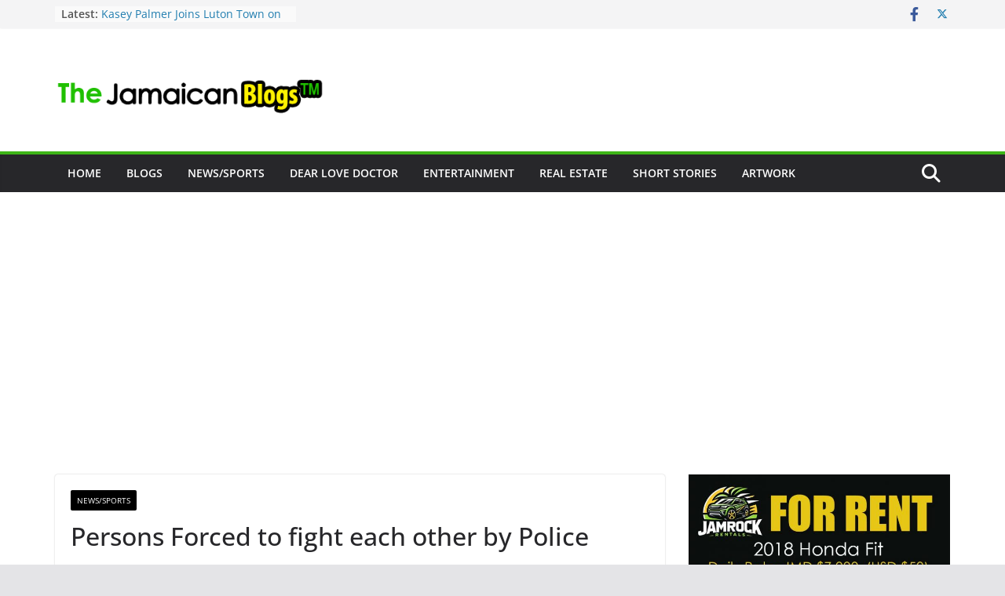

--- FILE ---
content_type: text/html; charset=UTF-8
request_url: https://jablogz.com/2013/11/persons-forced-to-fight-each-other-by-police/
body_size: 20179
content:
		<!doctype html>
		<html lang="en-GB">
		
<head>

			<meta charset="UTF-8"/>
		<meta name="viewport" content="width=device-width, initial-scale=1">
		<link rel="profile" href="https://gmpg.org/xfn/11"/>
		
	<meta name='robots' content='index, follow, max-image-preview:large, max-snippet:-1, max-video-preview:-1' />

	<!-- This site is optimized with the Yoast SEO plugin v22.2 - https://yoast.com/wordpress/plugins/seo/ -->
	<title>Persons Forced to fight each other by Police - The Jamaican Blogs™</title>
	<link rel="canonical" href="https://jablogz.com/2013/11/persons-forced-to-fight-each-other-by-police/" />
	<meta property="og:locale" content="en_GB" />
	<meta property="og:type" content="article" />
	<meta property="og:title" content="Persons Forced to fight each other by Police - The Jamaican Blogs™" />
	<meta property="og:description" content="A  mother is now outraged after discovering her teenage son along with his friends were allegedly, detained, beaten, and forced" />
	<meta property="og:url" content="https://jablogz.com/2013/11/persons-forced-to-fight-each-other-by-police/" />
	<meta property="og:site_name" content="The Jamaican Blogs™" />
	<meta property="article:publisher" content="https://facebook.com/jablogz" />
	<meta property="article:published_time" content="2013-11-02T12:38:36+00:00" />
	<meta property="og:image" content="https://jablogz.com/wp-content/uploads/2013/11/a62-300x225.jpg" />
	<meta name="author" content="JA-Blogz News Team" />
	<meta name="twitter:label1" content="Written by" />
	<meta name="twitter:data1" content="JA-Blogz News Team" />
	<meta name="twitter:label2" content="Estimated reading time" />
	<meta name="twitter:data2" content="2 minutes" />
	<script type="application/ld+json" class="yoast-schema-graph">{"@context":"https://schema.org","@graph":[{"@type":"Article","@id":"https://jablogz.com/2013/11/persons-forced-to-fight-each-other-by-police/#article","isPartOf":{"@id":"https://jablogz.com/2013/11/persons-forced-to-fight-each-other-by-police/"},"author":{"name":"JA-Blogz News Team","@id":"https://jablogz.com/#/schema/person/87c8603c500ea5f537c5adf3d7732293"},"headline":"Persons Forced to fight each other by Police","datePublished":"2013-11-02T12:38:36+00:00","dateModified":"2013-11-02T12:38:36+00:00","mainEntityOfPage":{"@id":"https://jablogz.com/2013/11/persons-forced-to-fight-each-other-by-police/"},"wordCount":427,"commentCount":0,"publisher":{"@id":"https://jablogz.com/#organization"},"image":{"@id":"https://jablogz.com/2013/11/persons-forced-to-fight-each-other-by-police/#primaryimage"},"thumbnailUrl":"https://jablogz.com/wp-content/uploads/2013/11/a62-300x225.jpg","keywords":["Persons Forced","Romario Stevens"],"articleSection":["News/Sports"],"inLanguage":"en-GB","potentialAction":[{"@type":"CommentAction","name":"Comment","target":["https://jablogz.com/2013/11/persons-forced-to-fight-each-other-by-police/#respond"]}]},{"@type":"WebPage","@id":"https://jablogz.com/2013/11/persons-forced-to-fight-each-other-by-police/","url":"https://jablogz.com/2013/11/persons-forced-to-fight-each-other-by-police/","name":"Persons Forced to fight each other by Police - The Jamaican Blogs™","isPartOf":{"@id":"https://jablogz.com/#website"},"primaryImageOfPage":{"@id":"https://jablogz.com/2013/11/persons-forced-to-fight-each-other-by-police/#primaryimage"},"image":{"@id":"https://jablogz.com/2013/11/persons-forced-to-fight-each-other-by-police/#primaryimage"},"thumbnailUrl":"https://jablogz.com/wp-content/uploads/2013/11/a62-300x225.jpg","datePublished":"2013-11-02T12:38:36+00:00","dateModified":"2013-11-02T12:38:36+00:00","breadcrumb":{"@id":"https://jablogz.com/2013/11/persons-forced-to-fight-each-other-by-police/#breadcrumb"},"inLanguage":"en-GB","potentialAction":[{"@type":"ReadAction","target":["https://jablogz.com/2013/11/persons-forced-to-fight-each-other-by-police/"]}]},{"@type":"ImageObject","inLanguage":"en-GB","@id":"https://jablogz.com/2013/11/persons-forced-to-fight-each-other-by-police/#primaryimage","url":"https://jablogz.com/wp-content/uploads/2013/11/a62.jpg","contentUrl":"https://jablogz.com/wp-content/uploads/2013/11/a62.jpg","width":"830","height":"623","caption":"beatings by police, police beating people"},{"@type":"BreadcrumbList","@id":"https://jablogz.com/2013/11/persons-forced-to-fight-each-other-by-police/#breadcrumb","itemListElement":[{"@type":"ListItem","position":1,"name":"Home","item":"https://jablogz.com/"},{"@type":"ListItem","position":2,"name":"Persons Forced to fight each other by Police"}]},{"@type":"WebSite","@id":"https://jablogz.com/#website","url":"https://jablogz.com/","name":"The Jamaican Blogs™","description":"Articles written from a Jamaican Perspective.","publisher":{"@id":"https://jablogz.com/#organization"},"potentialAction":[{"@type":"SearchAction","target":{"@type":"EntryPoint","urlTemplate":"https://jablogz.com/?s={search_term_string}"},"query-input":"required name=search_term_string"}],"inLanguage":"en-GB"},{"@type":"Organization","@id":"https://jablogz.com/#organization","name":"The Jamaican Blogs","url":"https://jablogz.com/","logo":{"@type":"ImageObject","inLanguage":"en-GB","@id":"https://jablogz.com/#/schema/logo/image/","url":"https://jablogz.com/wp-content/uploads/2020/05/cropped-jablogz-new-test-logo.png","contentUrl":"https://jablogz.com/wp-content/uploads/2020/05/cropped-jablogz-new-test-logo.png","width":400,"height":128,"caption":"The Jamaican Blogs"},"image":{"@id":"https://jablogz.com/#/schema/logo/image/"},"sameAs":["https://facebook.com/jablogz"]},{"@type":"Person","@id":"https://jablogz.com/#/schema/person/87c8603c500ea5f537c5adf3d7732293","name":"JA-Blogz News Team","image":{"@type":"ImageObject","inLanguage":"en-GB","@id":"https://jablogz.com/#/schema/person/image/","url":"https://secure.gravatar.com/avatar/444832cb11ec989c96aa78c44146e5c4?s=96&d=mm&r=g","contentUrl":"https://secure.gravatar.com/avatar/444832cb11ec989c96aa78c44146e5c4?s=96&d=mm&r=g","caption":"JA-Blogz News Team"},"sameAs":["https://www.jablogz.com"],"url":"https://jablogz.com/author/newsteam/"}]}</script>
	<!-- / Yoast SEO plugin. -->


<link rel="alternate" type="application/rss+xml" title="The Jamaican Blogs™ &raquo; Feed" href="https://jablogz.com/feed/" />
<link rel="alternate" type="application/rss+xml" title="The Jamaican Blogs™ &raquo; Comments Feed" href="https://jablogz.com/comments/feed/" />
<link rel="alternate" type="application/rss+xml" title="The Jamaican Blogs™ &raquo; Persons Forced to fight each other by Police Comments Feed" href="https://jablogz.com/2013/11/persons-forced-to-fight-each-other-by-police/feed/" />
		<!-- This site uses the Google Analytics by MonsterInsights plugin v9.11.0 - Using Analytics tracking - https://www.monsterinsights.com/ -->
							<script src="//www.googletagmanager.com/gtag/js?id=G-QV4RXE5FMD"  data-cfasync="false" data-wpfc-render="false" type="text/javascript" async></script>
			<script data-cfasync="false" data-wpfc-render="false" type="text/javascript">
				var mi_version = '9.11.0';
				var mi_track_user = true;
				var mi_no_track_reason = '';
								var MonsterInsightsDefaultLocations = {"page_location":"https:\/\/jablogz.com\/2013\/11\/persons-forced-to-fight-each-other-by-police\/"};
								if ( typeof MonsterInsightsPrivacyGuardFilter === 'function' ) {
					var MonsterInsightsLocations = (typeof MonsterInsightsExcludeQuery === 'object') ? MonsterInsightsPrivacyGuardFilter( MonsterInsightsExcludeQuery ) : MonsterInsightsPrivacyGuardFilter( MonsterInsightsDefaultLocations );
				} else {
					var MonsterInsightsLocations = (typeof MonsterInsightsExcludeQuery === 'object') ? MonsterInsightsExcludeQuery : MonsterInsightsDefaultLocations;
				}

								var disableStrs = [
										'ga-disable-G-QV4RXE5FMD',
									];

				/* Function to detect opted out users */
				function __gtagTrackerIsOptedOut() {
					for (var index = 0; index < disableStrs.length; index++) {
						if (document.cookie.indexOf(disableStrs[index] + '=true') > -1) {
							return true;
						}
					}

					return false;
				}

				/* Disable tracking if the opt-out cookie exists. */
				if (__gtagTrackerIsOptedOut()) {
					for (var index = 0; index < disableStrs.length; index++) {
						window[disableStrs[index]] = true;
					}
				}

				/* Opt-out function */
				function __gtagTrackerOptout() {
					for (var index = 0; index < disableStrs.length; index++) {
						document.cookie = disableStrs[index] + '=true; expires=Thu, 31 Dec 2099 23:59:59 UTC; path=/';
						window[disableStrs[index]] = true;
					}
				}

				if ('undefined' === typeof gaOptout) {
					function gaOptout() {
						__gtagTrackerOptout();
					}
				}
								window.dataLayer = window.dataLayer || [];

				window.MonsterInsightsDualTracker = {
					helpers: {},
					trackers: {},
				};
				if (mi_track_user) {
					function __gtagDataLayer() {
						dataLayer.push(arguments);
					}

					function __gtagTracker(type, name, parameters) {
						if (!parameters) {
							parameters = {};
						}

						if (parameters.send_to) {
							__gtagDataLayer.apply(null, arguments);
							return;
						}

						if (type === 'event') {
														parameters.send_to = monsterinsights_frontend.v4_id;
							var hookName = name;
							if (typeof parameters['event_category'] !== 'undefined') {
								hookName = parameters['event_category'] + ':' + name;
							}

							if (typeof MonsterInsightsDualTracker.trackers[hookName] !== 'undefined') {
								MonsterInsightsDualTracker.trackers[hookName](parameters);
							} else {
								__gtagDataLayer('event', name, parameters);
							}
							
						} else {
							__gtagDataLayer.apply(null, arguments);
						}
					}

					__gtagTracker('js', new Date());
					__gtagTracker('set', {
						'developer_id.dZGIzZG': true,
											});
					if ( MonsterInsightsLocations.page_location ) {
						__gtagTracker('set', MonsterInsightsLocations);
					}
										__gtagTracker('config', 'G-QV4RXE5FMD', {"forceSSL":"true","link_attribution":"true"} );
										window.gtag = __gtagTracker;										(function () {
						/* https://developers.google.com/analytics/devguides/collection/analyticsjs/ */
						/* ga and __gaTracker compatibility shim. */
						var noopfn = function () {
							return null;
						};
						var newtracker = function () {
							return new Tracker();
						};
						var Tracker = function () {
							return null;
						};
						var p = Tracker.prototype;
						p.get = noopfn;
						p.set = noopfn;
						p.send = function () {
							var args = Array.prototype.slice.call(arguments);
							args.unshift('send');
							__gaTracker.apply(null, args);
						};
						var __gaTracker = function () {
							var len = arguments.length;
							if (len === 0) {
								return;
							}
							var f = arguments[len - 1];
							if (typeof f !== 'object' || f === null || typeof f.hitCallback !== 'function') {
								if ('send' === arguments[0]) {
									var hitConverted, hitObject = false, action;
									if ('event' === arguments[1]) {
										if ('undefined' !== typeof arguments[3]) {
											hitObject = {
												'eventAction': arguments[3],
												'eventCategory': arguments[2],
												'eventLabel': arguments[4],
												'value': arguments[5] ? arguments[5] : 1,
											}
										}
									}
									if ('pageview' === arguments[1]) {
										if ('undefined' !== typeof arguments[2]) {
											hitObject = {
												'eventAction': 'page_view',
												'page_path': arguments[2],
											}
										}
									}
									if (typeof arguments[2] === 'object') {
										hitObject = arguments[2];
									}
									if (typeof arguments[5] === 'object') {
										Object.assign(hitObject, arguments[5]);
									}
									if ('undefined' !== typeof arguments[1].hitType) {
										hitObject = arguments[1];
										if ('pageview' === hitObject.hitType) {
											hitObject.eventAction = 'page_view';
										}
									}
									if (hitObject) {
										action = 'timing' === arguments[1].hitType ? 'timing_complete' : hitObject.eventAction;
										hitConverted = mapArgs(hitObject);
										__gtagTracker('event', action, hitConverted);
									}
								}
								return;
							}

							function mapArgs(args) {
								var arg, hit = {};
								var gaMap = {
									'eventCategory': 'event_category',
									'eventAction': 'event_action',
									'eventLabel': 'event_label',
									'eventValue': 'event_value',
									'nonInteraction': 'non_interaction',
									'timingCategory': 'event_category',
									'timingVar': 'name',
									'timingValue': 'value',
									'timingLabel': 'event_label',
									'page': 'page_path',
									'location': 'page_location',
									'title': 'page_title',
									'referrer' : 'page_referrer',
								};
								for (arg in args) {
																		if (!(!args.hasOwnProperty(arg) || !gaMap.hasOwnProperty(arg))) {
										hit[gaMap[arg]] = args[arg];
									} else {
										hit[arg] = args[arg];
									}
								}
								return hit;
							}

							try {
								f.hitCallback();
							} catch (ex) {
							}
						};
						__gaTracker.create = newtracker;
						__gaTracker.getByName = newtracker;
						__gaTracker.getAll = function () {
							return [];
						};
						__gaTracker.remove = noopfn;
						__gaTracker.loaded = true;
						window['__gaTracker'] = __gaTracker;
					})();
									} else {
										console.log("");
					(function () {
						function __gtagTracker() {
							return null;
						}

						window['__gtagTracker'] = __gtagTracker;
						window['gtag'] = __gtagTracker;
					})();
									}
			</script>
							<!-- / Google Analytics by MonsterInsights -->
		<script type="text/javascript">
/* <![CDATA[ */
window._wpemojiSettings = {"baseUrl":"https:\/\/s.w.org\/images\/core\/emoji\/14.0.0\/72x72\/","ext":".png","svgUrl":"https:\/\/s.w.org\/images\/core\/emoji\/14.0.0\/svg\/","svgExt":".svg","source":{"concatemoji":"https:\/\/jablogz.com\/wp-includes\/js\/wp-emoji-release.min.js?ver=6.4.7"}};
/*! This file is auto-generated */
!function(i,n){var o,s,e;function c(e){try{var t={supportTests:e,timestamp:(new Date).valueOf()};sessionStorage.setItem(o,JSON.stringify(t))}catch(e){}}function p(e,t,n){e.clearRect(0,0,e.canvas.width,e.canvas.height),e.fillText(t,0,0);var t=new Uint32Array(e.getImageData(0,0,e.canvas.width,e.canvas.height).data),r=(e.clearRect(0,0,e.canvas.width,e.canvas.height),e.fillText(n,0,0),new Uint32Array(e.getImageData(0,0,e.canvas.width,e.canvas.height).data));return t.every(function(e,t){return e===r[t]})}function u(e,t,n){switch(t){case"flag":return n(e,"\ud83c\udff3\ufe0f\u200d\u26a7\ufe0f","\ud83c\udff3\ufe0f\u200b\u26a7\ufe0f")?!1:!n(e,"\ud83c\uddfa\ud83c\uddf3","\ud83c\uddfa\u200b\ud83c\uddf3")&&!n(e,"\ud83c\udff4\udb40\udc67\udb40\udc62\udb40\udc65\udb40\udc6e\udb40\udc67\udb40\udc7f","\ud83c\udff4\u200b\udb40\udc67\u200b\udb40\udc62\u200b\udb40\udc65\u200b\udb40\udc6e\u200b\udb40\udc67\u200b\udb40\udc7f");case"emoji":return!n(e,"\ud83e\udef1\ud83c\udffb\u200d\ud83e\udef2\ud83c\udfff","\ud83e\udef1\ud83c\udffb\u200b\ud83e\udef2\ud83c\udfff")}return!1}function f(e,t,n){var r="undefined"!=typeof WorkerGlobalScope&&self instanceof WorkerGlobalScope?new OffscreenCanvas(300,150):i.createElement("canvas"),a=r.getContext("2d",{willReadFrequently:!0}),o=(a.textBaseline="top",a.font="600 32px Arial",{});return e.forEach(function(e){o[e]=t(a,e,n)}),o}function t(e){var t=i.createElement("script");t.src=e,t.defer=!0,i.head.appendChild(t)}"undefined"!=typeof Promise&&(o="wpEmojiSettingsSupports",s=["flag","emoji"],n.supports={everything:!0,everythingExceptFlag:!0},e=new Promise(function(e){i.addEventListener("DOMContentLoaded",e,{once:!0})}),new Promise(function(t){var n=function(){try{var e=JSON.parse(sessionStorage.getItem(o));if("object"==typeof e&&"number"==typeof e.timestamp&&(new Date).valueOf()<e.timestamp+604800&&"object"==typeof e.supportTests)return e.supportTests}catch(e){}return null}();if(!n){if("undefined"!=typeof Worker&&"undefined"!=typeof OffscreenCanvas&&"undefined"!=typeof URL&&URL.createObjectURL&&"undefined"!=typeof Blob)try{var e="postMessage("+f.toString()+"("+[JSON.stringify(s),u.toString(),p.toString()].join(",")+"));",r=new Blob([e],{type:"text/javascript"}),a=new Worker(URL.createObjectURL(r),{name:"wpTestEmojiSupports"});return void(a.onmessage=function(e){c(n=e.data),a.terminate(),t(n)})}catch(e){}c(n=f(s,u,p))}t(n)}).then(function(e){for(var t in e)n.supports[t]=e[t],n.supports.everything=n.supports.everything&&n.supports[t],"flag"!==t&&(n.supports.everythingExceptFlag=n.supports.everythingExceptFlag&&n.supports[t]);n.supports.everythingExceptFlag=n.supports.everythingExceptFlag&&!n.supports.flag,n.DOMReady=!1,n.readyCallback=function(){n.DOMReady=!0}}).then(function(){return e}).then(function(){var e;n.supports.everything||(n.readyCallback(),(e=n.source||{}).concatemoji?t(e.concatemoji):e.wpemoji&&e.twemoji&&(t(e.twemoji),t(e.wpemoji)))}))}((window,document),window._wpemojiSettings);
/* ]]> */
</script>
<!-- jablogz.com is managing ads with Advanced Ads 2.0.15 – https://wpadvancedads.com/ --><script id="jablo-ready">
			window.advanced_ads_ready=function(e,a){a=a||"complete";var d=function(e){return"interactive"===a?"loading"!==e:"complete"===e};d(document.readyState)?e():document.addEventListener("readystatechange",(function(a){d(a.target.readyState)&&e()}),{once:"interactive"===a})},window.advanced_ads_ready_queue=window.advanced_ads_ready_queue||[];		</script>
		<style id='wp-emoji-styles-inline-css' type='text/css'>

	img.wp-smiley, img.emoji {
		display: inline !important;
		border: none !important;
		box-shadow: none !important;
		height: 1em !important;
		width: 1em !important;
		margin: 0 0.07em !important;
		vertical-align: -0.1em !important;
		background: none !important;
		padding: 0 !important;
	}
</style>
<link rel='stylesheet' id='wp-block-library-css' href='https://jablogz.com/wp-includes/css/dist/block-library/style.min.css?ver=6.4.7' type='text/css' media='all' />
<style id='wp-block-library-theme-inline-css' type='text/css'>
.wp-block-audio figcaption{color:#555;font-size:13px;text-align:center}.is-dark-theme .wp-block-audio figcaption{color:hsla(0,0%,100%,.65)}.wp-block-audio{margin:0 0 1em}.wp-block-code{border:1px solid #ccc;border-radius:4px;font-family:Menlo,Consolas,monaco,monospace;padding:.8em 1em}.wp-block-embed figcaption{color:#555;font-size:13px;text-align:center}.is-dark-theme .wp-block-embed figcaption{color:hsla(0,0%,100%,.65)}.wp-block-embed{margin:0 0 1em}.blocks-gallery-caption{color:#555;font-size:13px;text-align:center}.is-dark-theme .blocks-gallery-caption{color:hsla(0,0%,100%,.65)}.wp-block-image figcaption{color:#555;font-size:13px;text-align:center}.is-dark-theme .wp-block-image figcaption{color:hsla(0,0%,100%,.65)}.wp-block-image{margin:0 0 1em}.wp-block-pullquote{border-bottom:4px solid;border-top:4px solid;color:currentColor;margin-bottom:1.75em}.wp-block-pullquote cite,.wp-block-pullquote footer,.wp-block-pullquote__citation{color:currentColor;font-size:.8125em;font-style:normal;text-transform:uppercase}.wp-block-quote{border-left:.25em solid;margin:0 0 1.75em;padding-left:1em}.wp-block-quote cite,.wp-block-quote footer{color:currentColor;font-size:.8125em;font-style:normal;position:relative}.wp-block-quote.has-text-align-right{border-left:none;border-right:.25em solid;padding-left:0;padding-right:1em}.wp-block-quote.has-text-align-center{border:none;padding-left:0}.wp-block-quote.is-large,.wp-block-quote.is-style-large,.wp-block-quote.is-style-plain{border:none}.wp-block-search .wp-block-search__label{font-weight:700}.wp-block-search__button{border:1px solid #ccc;padding:.375em .625em}:where(.wp-block-group.has-background){padding:1.25em 2.375em}.wp-block-separator.has-css-opacity{opacity:.4}.wp-block-separator{border:none;border-bottom:2px solid;margin-left:auto;margin-right:auto}.wp-block-separator.has-alpha-channel-opacity{opacity:1}.wp-block-separator:not(.is-style-wide):not(.is-style-dots){width:100px}.wp-block-separator.has-background:not(.is-style-dots){border-bottom:none;height:1px}.wp-block-separator.has-background:not(.is-style-wide):not(.is-style-dots){height:2px}.wp-block-table{margin:0 0 1em}.wp-block-table td,.wp-block-table th{word-break:normal}.wp-block-table figcaption{color:#555;font-size:13px;text-align:center}.is-dark-theme .wp-block-table figcaption{color:hsla(0,0%,100%,.65)}.wp-block-video figcaption{color:#555;font-size:13px;text-align:center}.is-dark-theme .wp-block-video figcaption{color:hsla(0,0%,100%,.65)}.wp-block-video{margin:0 0 1em}.wp-block-template-part.has-background{margin-bottom:0;margin-top:0;padding:1.25em 2.375em}
</style>
<style id='global-styles-inline-css' type='text/css'>
body{--wp--preset--color--black: #000000;--wp--preset--color--cyan-bluish-gray: #abb8c3;--wp--preset--color--white: #ffffff;--wp--preset--color--pale-pink: #f78da7;--wp--preset--color--vivid-red: #cf2e2e;--wp--preset--color--luminous-vivid-orange: #ff6900;--wp--preset--color--luminous-vivid-amber: #fcb900;--wp--preset--color--light-green-cyan: #7bdcb5;--wp--preset--color--vivid-green-cyan: #00d084;--wp--preset--color--pale-cyan-blue: #8ed1fc;--wp--preset--color--vivid-cyan-blue: #0693e3;--wp--preset--color--vivid-purple: #9b51e0;--wp--preset--gradient--vivid-cyan-blue-to-vivid-purple: linear-gradient(135deg,rgba(6,147,227,1) 0%,rgb(155,81,224) 100%);--wp--preset--gradient--light-green-cyan-to-vivid-green-cyan: linear-gradient(135deg,rgb(122,220,180) 0%,rgb(0,208,130) 100%);--wp--preset--gradient--luminous-vivid-amber-to-luminous-vivid-orange: linear-gradient(135deg,rgba(252,185,0,1) 0%,rgba(255,105,0,1) 100%);--wp--preset--gradient--luminous-vivid-orange-to-vivid-red: linear-gradient(135deg,rgba(255,105,0,1) 0%,rgb(207,46,46) 100%);--wp--preset--gradient--very-light-gray-to-cyan-bluish-gray: linear-gradient(135deg,rgb(238,238,238) 0%,rgb(169,184,195) 100%);--wp--preset--gradient--cool-to-warm-spectrum: linear-gradient(135deg,rgb(74,234,220) 0%,rgb(151,120,209) 20%,rgb(207,42,186) 40%,rgb(238,44,130) 60%,rgb(251,105,98) 80%,rgb(254,248,76) 100%);--wp--preset--gradient--blush-light-purple: linear-gradient(135deg,rgb(255,206,236) 0%,rgb(152,150,240) 100%);--wp--preset--gradient--blush-bordeaux: linear-gradient(135deg,rgb(254,205,165) 0%,rgb(254,45,45) 50%,rgb(107,0,62) 100%);--wp--preset--gradient--luminous-dusk: linear-gradient(135deg,rgb(255,203,112) 0%,rgb(199,81,192) 50%,rgb(65,88,208) 100%);--wp--preset--gradient--pale-ocean: linear-gradient(135deg,rgb(255,245,203) 0%,rgb(182,227,212) 50%,rgb(51,167,181) 100%);--wp--preset--gradient--electric-grass: linear-gradient(135deg,rgb(202,248,128) 0%,rgb(113,206,126) 100%);--wp--preset--gradient--midnight: linear-gradient(135deg,rgb(2,3,129) 0%,rgb(40,116,252) 100%);--wp--preset--font-size--small: 13px;--wp--preset--font-size--medium: 20px;--wp--preset--font-size--large: 36px;--wp--preset--font-size--x-large: 42px;--wp--preset--spacing--20: 0.44rem;--wp--preset--spacing--30: 0.67rem;--wp--preset--spacing--40: 1rem;--wp--preset--spacing--50: 1.5rem;--wp--preset--spacing--60: 2.25rem;--wp--preset--spacing--70: 3.38rem;--wp--preset--spacing--80: 5.06rem;--wp--preset--shadow--natural: 6px 6px 9px rgba(0, 0, 0, 0.2);--wp--preset--shadow--deep: 12px 12px 50px rgba(0, 0, 0, 0.4);--wp--preset--shadow--sharp: 6px 6px 0px rgba(0, 0, 0, 0.2);--wp--preset--shadow--outlined: 6px 6px 0px -3px rgba(255, 255, 255, 1), 6px 6px rgba(0, 0, 0, 1);--wp--preset--shadow--crisp: 6px 6px 0px rgba(0, 0, 0, 1);}body { margin: 0; }.wp-site-blocks > .alignleft { float: left; margin-right: 2em; }.wp-site-blocks > .alignright { float: right; margin-left: 2em; }.wp-site-blocks > .aligncenter { justify-content: center; margin-left: auto; margin-right: auto; }:where(.wp-site-blocks) > * { margin-block-start: 24px; margin-block-end: 0; }:where(.wp-site-blocks) > :first-child:first-child { margin-block-start: 0; }:where(.wp-site-blocks) > :last-child:last-child { margin-block-end: 0; }body { --wp--style--block-gap: 24px; }:where(body .is-layout-flow)  > :first-child:first-child{margin-block-start: 0;}:where(body .is-layout-flow)  > :last-child:last-child{margin-block-end: 0;}:where(body .is-layout-flow)  > *{margin-block-start: 24px;margin-block-end: 0;}:where(body .is-layout-constrained)  > :first-child:first-child{margin-block-start: 0;}:where(body .is-layout-constrained)  > :last-child:last-child{margin-block-end: 0;}:where(body .is-layout-constrained)  > *{margin-block-start: 24px;margin-block-end: 0;}:where(body .is-layout-flex) {gap: 24px;}:where(body .is-layout-grid) {gap: 24px;}body .is-layout-flow > .alignleft{float: left;margin-inline-start: 0;margin-inline-end: 2em;}body .is-layout-flow > .alignright{float: right;margin-inline-start: 2em;margin-inline-end: 0;}body .is-layout-flow > .aligncenter{margin-left: auto !important;margin-right: auto !important;}body .is-layout-constrained > .alignleft{float: left;margin-inline-start: 0;margin-inline-end: 2em;}body .is-layout-constrained > .alignright{float: right;margin-inline-start: 2em;margin-inline-end: 0;}body .is-layout-constrained > .aligncenter{margin-left: auto !important;margin-right: auto !important;}body .is-layout-constrained > :where(:not(.alignleft):not(.alignright):not(.alignfull)){max-width: var(--wp--style--global--content-size);margin-left: auto !important;margin-right: auto !important;}body .is-layout-constrained > .alignwide{max-width: var(--wp--style--global--wide-size);}body .is-layout-flex{display: flex;}body .is-layout-flex{flex-wrap: wrap;align-items: center;}body .is-layout-flex > *{margin: 0;}body .is-layout-grid{display: grid;}body .is-layout-grid > *{margin: 0;}body{padding-top: 0px;padding-right: 0px;padding-bottom: 0px;padding-left: 0px;}a:where(:not(.wp-element-button)){text-decoration: underline;}.wp-element-button, .wp-block-button__link{background-color: #32373c;border-width: 0;color: #fff;font-family: inherit;font-size: inherit;line-height: inherit;padding: calc(0.667em + 2px) calc(1.333em + 2px);text-decoration: none;}.has-black-color{color: var(--wp--preset--color--black) !important;}.has-cyan-bluish-gray-color{color: var(--wp--preset--color--cyan-bluish-gray) !important;}.has-white-color{color: var(--wp--preset--color--white) !important;}.has-pale-pink-color{color: var(--wp--preset--color--pale-pink) !important;}.has-vivid-red-color{color: var(--wp--preset--color--vivid-red) !important;}.has-luminous-vivid-orange-color{color: var(--wp--preset--color--luminous-vivid-orange) !important;}.has-luminous-vivid-amber-color{color: var(--wp--preset--color--luminous-vivid-amber) !important;}.has-light-green-cyan-color{color: var(--wp--preset--color--light-green-cyan) !important;}.has-vivid-green-cyan-color{color: var(--wp--preset--color--vivid-green-cyan) !important;}.has-pale-cyan-blue-color{color: var(--wp--preset--color--pale-cyan-blue) !important;}.has-vivid-cyan-blue-color{color: var(--wp--preset--color--vivid-cyan-blue) !important;}.has-vivid-purple-color{color: var(--wp--preset--color--vivid-purple) !important;}.has-black-background-color{background-color: var(--wp--preset--color--black) !important;}.has-cyan-bluish-gray-background-color{background-color: var(--wp--preset--color--cyan-bluish-gray) !important;}.has-white-background-color{background-color: var(--wp--preset--color--white) !important;}.has-pale-pink-background-color{background-color: var(--wp--preset--color--pale-pink) !important;}.has-vivid-red-background-color{background-color: var(--wp--preset--color--vivid-red) !important;}.has-luminous-vivid-orange-background-color{background-color: var(--wp--preset--color--luminous-vivid-orange) !important;}.has-luminous-vivid-amber-background-color{background-color: var(--wp--preset--color--luminous-vivid-amber) !important;}.has-light-green-cyan-background-color{background-color: var(--wp--preset--color--light-green-cyan) !important;}.has-vivid-green-cyan-background-color{background-color: var(--wp--preset--color--vivid-green-cyan) !important;}.has-pale-cyan-blue-background-color{background-color: var(--wp--preset--color--pale-cyan-blue) !important;}.has-vivid-cyan-blue-background-color{background-color: var(--wp--preset--color--vivid-cyan-blue) !important;}.has-vivid-purple-background-color{background-color: var(--wp--preset--color--vivid-purple) !important;}.has-black-border-color{border-color: var(--wp--preset--color--black) !important;}.has-cyan-bluish-gray-border-color{border-color: var(--wp--preset--color--cyan-bluish-gray) !important;}.has-white-border-color{border-color: var(--wp--preset--color--white) !important;}.has-pale-pink-border-color{border-color: var(--wp--preset--color--pale-pink) !important;}.has-vivid-red-border-color{border-color: var(--wp--preset--color--vivid-red) !important;}.has-luminous-vivid-orange-border-color{border-color: var(--wp--preset--color--luminous-vivid-orange) !important;}.has-luminous-vivid-amber-border-color{border-color: var(--wp--preset--color--luminous-vivid-amber) !important;}.has-light-green-cyan-border-color{border-color: var(--wp--preset--color--light-green-cyan) !important;}.has-vivid-green-cyan-border-color{border-color: var(--wp--preset--color--vivid-green-cyan) !important;}.has-pale-cyan-blue-border-color{border-color: var(--wp--preset--color--pale-cyan-blue) !important;}.has-vivid-cyan-blue-border-color{border-color: var(--wp--preset--color--vivid-cyan-blue) !important;}.has-vivid-purple-border-color{border-color: var(--wp--preset--color--vivid-purple) !important;}.has-vivid-cyan-blue-to-vivid-purple-gradient-background{background: var(--wp--preset--gradient--vivid-cyan-blue-to-vivid-purple) !important;}.has-light-green-cyan-to-vivid-green-cyan-gradient-background{background: var(--wp--preset--gradient--light-green-cyan-to-vivid-green-cyan) !important;}.has-luminous-vivid-amber-to-luminous-vivid-orange-gradient-background{background: var(--wp--preset--gradient--luminous-vivid-amber-to-luminous-vivid-orange) !important;}.has-luminous-vivid-orange-to-vivid-red-gradient-background{background: var(--wp--preset--gradient--luminous-vivid-orange-to-vivid-red) !important;}.has-very-light-gray-to-cyan-bluish-gray-gradient-background{background: var(--wp--preset--gradient--very-light-gray-to-cyan-bluish-gray) !important;}.has-cool-to-warm-spectrum-gradient-background{background: var(--wp--preset--gradient--cool-to-warm-spectrum) !important;}.has-blush-light-purple-gradient-background{background: var(--wp--preset--gradient--blush-light-purple) !important;}.has-blush-bordeaux-gradient-background{background: var(--wp--preset--gradient--blush-bordeaux) !important;}.has-luminous-dusk-gradient-background{background: var(--wp--preset--gradient--luminous-dusk) !important;}.has-pale-ocean-gradient-background{background: var(--wp--preset--gradient--pale-ocean) !important;}.has-electric-grass-gradient-background{background: var(--wp--preset--gradient--electric-grass) !important;}.has-midnight-gradient-background{background: var(--wp--preset--gradient--midnight) !important;}.has-small-font-size{font-size: var(--wp--preset--font-size--small) !important;}.has-medium-font-size{font-size: var(--wp--preset--font-size--medium) !important;}.has-large-font-size{font-size: var(--wp--preset--font-size--large) !important;}.has-x-large-font-size{font-size: var(--wp--preset--font-size--x-large) !important;}
.wp-block-navigation a:where(:not(.wp-element-button)){color: inherit;}
.wp-block-pullquote{font-size: 1.5em;line-height: 1.6;}
</style>
<link rel='stylesheet' id='colormag_style-css' href='https://jablogz.com/wp-content/themes/colormag/style.css?ver=3.1.6' type='text/css' media='all' />
<style id='colormag_style-inline-css' type='text/css'>
.colormag-button,
			blockquote, button,
			input[type=reset],
			input[type=button],
			input[type=submit],
			.cm-home-icon.front_page_on,
			.cm-post-categories a,
			.cm-primary-nav ul li ul li:hover,
			.cm-primary-nav ul li.current-menu-item,
			.cm-primary-nav ul li.current_page_ancestor,
			.cm-primary-nav ul li.current-menu-ancestor,
			.cm-primary-nav ul li.current_page_item,
			.cm-primary-nav ul li:hover,
			.cm-primary-nav ul li.focus,
			.cm-mobile-nav li a:hover,
			.colormag-header-clean #cm-primary-nav .cm-menu-toggle:hover,
			.cm-header .cm-mobile-nav li:hover,
			.cm-header .cm-mobile-nav li.current-page-ancestor,
			.cm-header .cm-mobile-nav li.current-menu-ancestor,
			.cm-header .cm-mobile-nav li.current-page-item,
			.cm-header .cm-mobile-nav li.current-menu-item,
			.cm-primary-nav ul li.focus > a,
			.cm-layout-2 .cm-primary-nav ul ul.sub-menu li.focus > a,
			.cm-mobile-nav .current-menu-item>a, .cm-mobile-nav .current_page_item>a,
			.colormag-header-clean .cm-mobile-nav li:hover > a,
			.colormag-header-clean .cm-mobile-nav li.current-page-ancestor > a,
			.colormag-header-clean .cm-mobile-nav li.current-menu-ancestor > a,
			.colormag-header-clean .cm-mobile-nav li.current-page-item > a,
			.colormag-header-clean .cm-mobile-nav li.current-menu-item > a,
			.fa.search-top:hover,
			.widget_call_to_action .btn--primary,
			.colormag-footer--classic .cm-footer-cols .cm-row .cm-widget-title span::before,
			.colormag-footer--classic-bordered .cm-footer-cols .cm-row .cm-widget-title span::before,
			.cm-featured-posts .cm-widget-title span,
			.cm-featured-category-slider-widget .cm-slide-content .cm-entry-header-meta .cm-post-categories a,
			.cm-highlighted-posts .cm-post-content .cm-entry-header-meta .cm-post-categories a,
			.cm-category-slide-next, .cm-category-slide-prev, .slide-next,
			.slide-prev, .cm-tabbed-widget ul li, .cm-posts .wp-pagenavi .current,
			.cm-posts .wp-pagenavi a:hover, .cm-secondary .cm-widget-title span,
			.cm-posts .post .cm-post-content .cm-entry-header-meta .cm-post-categories a,
			.cm-page-header .cm-page-title span, .entry-meta .post-format i,
			.format-link, .cm-entry-button, .infinite-scroll .tg-infinite-scroll,
			.no-more-post-text, .pagination span,
			.comments-area .comment-author-link span,
			.cm-footer-cols .cm-row .cm-widget-title span,
			.advertisement_above_footer .cm-widget-title span,
			.error, .cm-primary .cm-widget-title span,
			.related-posts-wrapper.style-three .cm-post-content .cm-entry-title a:hover:before,
			.cm-slider-area .cm-widget-title span,
			.cm-beside-slider-widget .cm-widget-title span,
			.top-full-width-sidebar .cm-widget-title span,
			.wp-block-quote, .wp-block-quote.is-style-large,
			.wp-block-quote.has-text-align-right,
			.cm-error-404 .cm-btn, .widget .wp-block-heading, .wp-block-search button,
			.widget a::before, .cm-post-date a::before,
			.byline a::before,
			.colormag-footer--classic-bordered .cm-widget-title::before,
			.wp-block-button__link,
			#cm-tertiary .cm-widget-title span,
			.link-pagination .post-page-numbers.current,
			.wp-block-query-pagination-numbers .page-numbers.current,
			.wp-element-button,
			.wp-block-button .wp-block-button__link,
			.wp-element-button,
			.cm-layout-2 .cm-primary-nav ul ul.sub-menu li:hover,
			.cm-layout-2 .cm-primary-nav ul ul.sub-menu li.current-menu-ancestor,
			.cm-layout-2 .cm-primary-nav ul ul.sub-menu li.current-menu-item,
			.cm-layout-2 .cm-primary-nav ul ul.sub-menu li.focus,
			.search-wrap button,
			.page-numbers .current,
			.wp-block-search .wp-element-button:hover{background-color:#3eb517;}a,
			.cm-layout-2 #cm-primary-nav .fa.search-top:hover,
			.cm-layout-2 #cm-primary-nav.cm-mobile-nav .cm-random-post a:hover .fa-random,
			.cm-layout-2 #cm-primary-nav.cm-primary-nav .cm-random-post a:hover .fa-random,
			.cm-layout-2 .breaking-news .newsticker a:hover,
			.cm-layout-2 .cm-primary-nav ul li.current-menu-item > a,
			.cm-layout-2 .cm-primary-nav ul li.current_page_item > a,
			.cm-layout-2 .cm-primary-nav ul li:hover > a,
			.cm-layout-2 .cm-primary-nav ul li.focus > a
			.dark-skin .cm-layout-2-style-1 #cm-primary-nav.cm-primary-nav .cm-home-icon:hover .fa,
			.byline a:hover, .comments a:hover, .cm-edit-link a:hover, .cm-post-date a:hover,
			.social-links:not(.cm-header-actions .social-links) i.fa:hover, .cm-tag-links a:hover,
			.colormag-header-clean .social-links li:hover i.fa, .cm-layout-2-style-1 .social-links li:hover i.fa,
			.colormag-header-clean .breaking-news .newsticker a:hover, .widget_featured_posts .article-content .cm-entry-title a:hover,
			.widget_featured_slider .slide-content .cm-below-entry-meta .byline a:hover,
			.widget_featured_slider .slide-content .cm-below-entry-meta .comments a:hover,
			.widget_featured_slider .slide-content .cm-below-entry-meta .cm-post-date a:hover,
			.widget_featured_slider .slide-content .cm-entry-title a:hover,
			.widget_block_picture_news.widget_featured_posts .article-content .cm-entry-title a:hover,
			.widget_highlighted_posts .article-content .cm-below-entry-meta .byline a:hover,
			.widget_highlighted_posts .article-content .cm-below-entry-meta .comments a:hover,
			.widget_highlighted_posts .article-content .cm-below-entry-meta .cm-post-date a:hover,
			.widget_highlighted_posts .article-content .cm-entry-title a:hover, i.fa-arrow-up, i.fa-arrow-down,
			.cm-site-title a, #content .post .article-content .cm-entry-title a:hover, .entry-meta .byline i,
			.entry-meta .cat-links i, .entry-meta a, .post .cm-entry-title a:hover, .search .cm-entry-title a:hover,
			.entry-meta .comments-link a:hover, .entry-meta .cm-edit-link a:hover, .entry-meta .cm-post-date a:hover,
			.entry-meta .cm-tag-links a:hover, .single #content .tags a:hover, .count, .next a:hover, .previous a:hover,
			.related-posts-main-title .fa, .single-related-posts .article-content .cm-entry-title a:hover,
			.pagination a span:hover,
			#content .comments-area a.comment-cm-edit-link:hover, #content .comments-area a.comment-permalink:hover,
			#content .comments-area article header cite a:hover, .comments-area .comment-author-link a:hover,
			.comment .comment-reply-link:hover,
			.nav-next a, .nav-previous a,
			#cm-footer .cm-footer-menu ul li a:hover,
			.cm-footer-cols .cm-row a:hover, a#scroll-up i, .related-posts-wrapper-flyout .cm-entry-title a:hover,
			.human-diff-time .human-diff-time-display:hover,
			.cm-layout-2-style-1 #cm-primary-nav .fa:hover,
			.cm-footer-bar a,
			.cm-post-date a:hover,
			.cm-author a:hover,
			.cm-comments-link a:hover,
			.cm-tag-links a:hover,
			.cm-edit-link a:hover,
			.cm-footer-bar .copyright a,
			.cm-featured-posts .cm-entry-title a:hover,
			.cm-posts .post .cm-post-content .cm-entry-title a:hover,
			.cm-posts .post .single-title-above .cm-entry-title a:hover,
			.cm-layout-2 .cm-primary-nav ul li:hover > a,
			.cm-layout-2 #cm-primary-nav .fa:hover,
			.cm-entry-title a:hover,
			button:hover, input[type="button"]:hover,
			input[type="reset"]:hover,
			input[type="submit"]:hover,
			.wp-block-button .wp-block-button__link:hover,
			.cm-button:hover,
			.wp-element-button:hover,
			li.product .added_to_cart:hover,
			.comments-area .comment-permalink:hover,
			.cm-footer-bar-area .cm-footer-bar__2 a{color:#3eb517;}#cm-primary-nav,
			.cm-contained .cm-header-2 .cm-row{border-top-color:#3eb517;}.cm-layout-2 #cm-primary-nav,
			.cm-layout-2 .cm-primary-nav ul ul.sub-menu li:hover,
			.cm-layout-2 .cm-primary-nav ul > li:hover > a,
			.cm-layout-2 .cm-primary-nav ul > li.current-menu-item > a,
			.cm-layout-2 .cm-primary-nav ul > li.current-menu-ancestor > a,
			.cm-layout-2 .cm-primary-nav ul ul.sub-menu li.current-menu-ancestor,
			.cm-layout-2 .cm-primary-nav ul ul.sub-menu li.current-menu-item,
			.cm-layout-2 .cm-primary-nav ul ul.sub-menu li.focus,
			cm-layout-2 .cm-primary-nav ul ul.sub-menu li.current-menu-ancestor,
			cm-layout-2 .cm-primary-nav ul ul.sub-menu li.current-menu-item,
			cm-layout-2 #cm-primary-nav .cm-menu-toggle:hover,
			cm-layout-2 #cm-primary-nav.cm-mobile-nav .cm-menu-toggle,
			cm-layout-2 .cm-primary-nav ul > li:hover > a,
			cm-layout-2 .cm-primary-nav ul > li.current-menu-item > a,
			cm-layout-2 .cm-primary-nav ul > li.current-menu-ancestor > a,
			.cm-layout-2 .cm-primary-nav ul li.focus > a, .pagination a span:hover,
			.cm-error-404 .cm-btn,
			.single-post .cm-post-categories a::after,
			.widget .block-title,
			.cm-layout-2 .cm-primary-nav ul li.focus > a,
			button,
			input[type="button"],
			input[type="reset"],
			input[type="submit"],
			.wp-block-button .wp-block-button__link,
			.cm-button,
			.wp-element-button,
			li.product .added_to_cart{border-color:#3eb517;}.cm-secondary .cm-widget-title,
			#cm-tertiary .cm-widget-title,
			.widget_featured_posts .widget-title,
			#secondary .widget-title,
			#cm-tertiary .widget-title,
			.cm-page-header .cm-page-title,
			.cm-footer-cols .cm-row .widget-title,
			.advertisement_above_footer .widget-title,
			#primary .widget-title,
			.widget_slider_area .widget-title,
			.widget_beside_slider .widget-title,
			.top-full-width-sidebar .widget-title,
			.cm-footer-cols .cm-row .cm-widget-title,
			.cm-footer-bar .copyright a,
			.cm-layout-2.cm-layout-2-style-2 #cm-primary-nav,
			.cm-layout-2 .cm-primary-nav ul > li:hover > a,
			.cm-layout-2 .cm-primary-nav ul > li.current-menu-item > a{border-bottom-color:#3eb517;}@media screen and (min-width: 992px) {.cm-primary{width:70%;}}.cm-header .cm-menu-toggle svg,
			.cm-header .cm-menu-toggle svg{fill:#fff;}.cm-footer-bar-area .cm-footer-bar__2 a{color:#207daf;}.mzb-featured-posts, .mzb-social-icon, .mzb-featured-categories, .mzb-social-icons-insert{--color--light--primary:rgba(62,181,23,0.1);}body{--color--light--primary:#3eb517;--color--primary:#3eb517;}
</style>
<link rel='stylesheet' id='font-awesome-4-css' href='https://jablogz.com/wp-content/themes/colormag/assets/library/font-awesome/css/v4-shims.min.css?ver=4.7.0' type='text/css' media='all' />
<link rel='stylesheet' id='font-awesome-all-css' href='https://jablogz.com/wp-content/themes/colormag/assets/library/font-awesome/css/all.min.css?ver=6.2.4' type='text/css' media='all' />
<link rel='stylesheet' id='font-awesome-solid-css' href='https://jablogz.com/wp-content/themes/colormag/assets/library/font-awesome/css/solid.min.css?ver=6.2.4' type='text/css' media='all' />
<script type="text/javascript" src="https://jablogz.com/wp-content/plugins/google-analytics-for-wordpress/assets/js/frontend-gtag.min.js?ver=9.11.0" id="monsterinsights-frontend-script-js" async="async" data-wp-strategy="async"></script>
<script data-cfasync="false" data-wpfc-render="false" type="text/javascript" id='monsterinsights-frontend-script-js-extra'>/* <![CDATA[ */
var monsterinsights_frontend = {"js_events_tracking":"true","download_extensions":"doc,pdf,ppt,zip,xls,docx,pptx,xlsx","inbound_paths":"[{\"path\":\"\\\/go\\\/\",\"label\":\"affiliate\"},{\"path\":\"\\\/recommend\\\/\",\"label\":\"affiliate\"}]","home_url":"https:\/\/jablogz.com","hash_tracking":"false","v4_id":"G-QV4RXE5FMD"};/* ]]> */
</script>
<script type="text/javascript" src="https://jablogz.com/wp-includes/js/jquery/jquery.min.js?ver=3.7.1" id="jquery-core-js"></script>
<script type="text/javascript" src="https://jablogz.com/wp-includes/js/jquery/jquery-migrate.min.js?ver=3.4.1" id="jquery-migrate-js"></script>
<!--[if lte IE 8]>
<script type="text/javascript" src="https://jablogz.com/wp-content/themes/colormag/assets/js/html5shiv.min.js?ver=3.1.6" id="html5-js"></script>
<![endif]-->
<link rel="https://api.w.org/" href="https://jablogz.com/wp-json/" /><link rel="alternate" type="application/json" href="https://jablogz.com/wp-json/wp/v2/posts/3569" /><link rel="EditURI" type="application/rsd+xml" title="RSD" href="https://jablogz.com/xmlrpc.php?rsd" />
<meta name="generator" content="WordPress 6.4.7" />
<link rel='shortlink' href='https://jablogz.com/?p=3569' />
<link rel="alternate" type="application/json+oembed" href="https://jablogz.com/wp-json/oembed/1.0/embed?url=https%3A%2F%2Fjablogz.com%2F2013%2F11%2Fpersons-forced-to-fight-each-other-by-police%2F" />
<link rel="alternate" type="text/xml+oembed" href="https://jablogz.com/wp-json/oembed/1.0/embed?url=https%3A%2F%2Fjablogz.com%2F2013%2F11%2Fpersons-forced-to-fight-each-other-by-police%2F&#038;format=xml" />
<script async src="//pagead2.googlesyndication.com/pagead/js/adsbygoogle.js"></script>
<script>
     (adsbygoogle = window.adsbygoogle || []).push({
          google_ad_client: "ca-pub-7022855217294580",
          enable_page_level_ads: true
     });
</script>

<script type='text/javascript'>window._taboola = window._taboola || [];
_taboola.push({article:'auto'});
_taboola.push({listenTo:'render',handler:function(p){TRC.modDebug.logMessageToServer(2,"wordpress-integ");}});
_taboola.push({additional_data:{sdkd:{
            "os": "Wordpress",
            "osv": "6.4.7",
            "php_ver": "8.1.34",
            "sdkt": "Taboola Wordpress Plugin",
            "sdkv": "3.0.2",
            "loc_mid": "",
            "loc_home": ""
        }
    }
});
! function(e, f, u) {
    e.async = 1;
    e.src = u;
    f.parentNode.insertBefore(e, f);
}(document.createElement('script'), document.getElementsByTagName('script')[0], '//cdn.taboola.com/libtrc/jablogz/loader.js');</script><link rel="pingback" href="https://jablogz.com/xmlrpc.php">
</head>

<body data-rsssl=1 class="post-template-default single single-post postid-3569 single-format-standard wp-custom-logo wp-embed-responsive cm-header-layout-1 adv-style-1  wide aa-prefix-jablo-">






		<div id="page" class="hfeed site">
				<a class="skip-link screen-reader-text" href="#main">Skip to content</a>
		

			<header id="cm-masthead" class="cm-header cm-layout-1 cm-layout-1-style-1 cm-full-width">
		
		
				<div class="cm-top-bar">
					<div class="cm-container">
						<div class="cm-row">
							<div class="cm-top-bar__1">
				
		<div class="breaking-news">
			<strong class="breaking-news-latest">Latest:</strong>

			<ul class="newsticker">
									<li>
						<a href="https://jablogz.com/2026/01/kasey-palmer-joins-luton-town-on-season-long-loan-from-hull-city/" title="Kasey Palmer Joins Luton Town on Season-Long Loan from Hull City">
							Kasey Palmer Joins Luton Town on Season-Long Loan from Hull City						</a>
					</li>
									<li>
						<a href="https://jablogz.com/2026/01/how-do-i-end-my-flawed-romance/" title="How Do I End My Flawed Romance?">
							How Do I End My Flawed Romance?						</a>
					</li>
									<li>
						<a href="https://jablogz.com/2026/01/jamaican-winger-leon-bailey-to-rejoin-aston-villa-from-roma/" title="Jamaican Winger Leon Bailey To Rejoin Aston Villa from Roma">
							Jamaican Winger Leon Bailey To Rejoin Aston Villa from Roma						</a>
					</li>
									<li>
						<a href="https://jablogz.com/2026/01/jamaica-welcomes-rwanda-defence-force-engineer-contingent/" title="Jamaica Welcomes Rwanda Defence Force Engineer Contingent">
							Jamaica Welcomes Rwanda Defence Force Engineer Contingent						</a>
					</li>
									<li>
						<a href="https://jablogz.com/2026/01/should-i-remain-patient-about-puckering-up/" title="Should I Remain Patient About Puckering Up?">
							Should I Remain Patient About Puckering Up?						</a>
					</li>
							</ul>
		</div>

									</div>

							<div class="cm-top-bar__2">
				
		<div class="social-links">
			<ul>
				<li><a href="https://facebook.com/jablogz" target="_blank"><i class="fa fa-facebook"></i></a></li><li><a href="https://twitter.com/jablogz" target="_blank"><i class="fa-brands fa-x-twitter"></i></a></li>			</ul>
		</div><!-- .social-links -->
									</div>
						</div>
					</div>
				</div>

				
				<div class="cm-main-header">
		
		
	<div id="cm-header-1" class="cm-header-1">
		<div class="cm-container">
			<div class="cm-row">

				<div class="cm-header-col-1">
										<div id="cm-site-branding" class="cm-site-branding">
		<a href="https://jablogz.com/" class="custom-logo-link" rel="home"><img width="400" height="128" src="https://jablogz.com/wp-content/uploads/2020/05/cropped-jablogz-new-test-logo.png" class="custom-logo" alt="The Jamaican Blogs™" decoding="async" fetchpriority="high" srcset="" sizes="(max-width: 400px) 100vw, 400px" /></a>					</div><!-- #cm-site-branding -->
	
				</div><!-- .cm-header-col-1 -->

				<div class="cm-header-col-2">
								</div><!-- .cm-header-col-2 -->

		</div>
	</div>
</div>
		
<div id="cm-header-2" class="cm-header-2">
	<nav id="cm-primary-nav" class="cm-primary-nav">
		<div class="cm-container">
			<div class="cm-row">
				
											<div class="cm-header-actions">
													<div class="cm-top-search">
						<i class="fa fa-search search-top"></i>
						<div class="search-form-top">
									
<form action="https://jablogz.com/" class="search-form searchform clearfix" method="get" role="search">

	<div class="search-wrap">
		<input type="search"
		       class="s field"
		       name="s"
		       value=""
		       placeholder="Search"
		/>

		<button class="search-icon" type="submit"></button>
	</div>

</form><!-- .searchform -->
						</div>
					</div>
									</div>
				
					<p class="cm-menu-toggle" aria-expanded="false">
						<svg class="cm-icon cm-icon--bars" xmlns="http://www.w3.org/2000/svg" viewBox="0 0 24 24"><path d="M21 19H3a1 1 0 0 1 0-2h18a1 1 0 0 1 0 2Zm0-6H3a1 1 0 0 1 0-2h18a1 1 0 0 1 0 2Zm0-6H3a1 1 0 0 1 0-2h18a1 1 0 0 1 0 2Z"></path></svg>						<svg class="cm-icon cm-icon--x-mark" xmlns="http://www.w3.org/2000/svg" viewBox="0 0 24 24"><path d="m13.4 12 8.3-8.3c.4-.4.4-1 0-1.4s-1-.4-1.4 0L12 10.6 3.7 2.3c-.4-.4-1-.4-1.4 0s-.4 1 0 1.4l8.3 8.3-8.3 8.3c-.4.4-.4 1 0 1.4.2.2.4.3.7.3s.5-.1.7-.3l8.3-8.3 8.3 8.3c.2.2.5.3.7.3s.5-.1.7-.3c.4-.4.4-1 0-1.4L13.4 12z"></path></svg>					</p>
					<div class="cm-menu-primary-container"><ul id="menu-custom-menu" class="menu"><li id="menu-item-10602" class="menu-item menu-item-type-custom menu-item-object-custom menu-item-home menu-item-10602"><a href="https://jablogz.com/">Home</a></li>
<li id="menu-item-87" class="menu-item menu-item-type-custom menu-item-object-custom menu-item-87"><a title="Wonderful Articles on a variety of topics all written from a Jamaican Perspective" href="https://jablogz.com/category/blogs/">Blogs</a></li>
<li id="menu-item-63" class="menu-item menu-item-type-custom menu-item-object-custom menu-item-63"><a title="The most current local and international news and sports delivered to you from a Jamaican Perspective." href="https://jablogz.com/category/news/">News/Sports</a></li>
<li id="menu-item-33503" class="menu-item menu-item-type-taxonomy menu-item-object-category menu-item-33503"><a href="https://jablogz.com/category/dear-love-doctor/">Dear Love Doctor</a></li>
<li id="menu-item-2180" class="menu-item menu-item-type-taxonomy menu-item-object-category menu-item-2180"><a href="https://jablogz.com/category/entertainment/">Entertainment</a></li>
<li id="menu-item-32551" class="menu-item menu-item-type-taxonomy menu-item-object-category menu-item-32551"><a href="https://jablogz.com/category/real-estate/">REAL ESTATE</a></li>
<li id="menu-item-90" class="menu-item menu-item-type-custom menu-item-object-custom menu-item-90"><a title="A fine collection of stories written by Jamaicans" href="https://jablogz.com/category/short-stories/">Short Stories</a></li>
<li id="menu-item-1895" class="menu-item menu-item-type-taxonomy menu-item-object-category menu-item-1895"><a href="https://jablogz.com/category/artwork/">Artwork</a></li>
</ul></div>
			</div>
		</div>
	</nav>
</div>
			
				</div> <!-- /.cm-main-header -->
		
				</header><!-- #cm-masthead -->
		
		

	<div id="cm-content" class="cm-content">
		
		<div class="cm-container">
		
<div class="cm-row">
	
	<div id="cm-primary" class="cm-primary">
		<div class="cm-posts" class="clearfix">

			
<article sdfdfds id="post-3569" class="post-3569 post type-post status-publish format-standard hentry category-news tag-persons-forced tag-romario-stevens">
	
	
	<div class="cm-post-content">
		<div class="cm-entry-header-meta"><div class="cm-post-categories"><a href="https://jablogz.com/category/news/" style="background:#000000" rel="category tag">News/Sports</a></div></div>	<header class="cm-entry-header">
				<h1 class="cm-entry-title">
			Persons Forced to fight each other by Police		</h1>
			</header>
<div class="cm-below-entry-meta "><span class="cm-post-date"><a href="https://jablogz.com/2013/11/persons-forced-to-fight-each-other-by-police/" title="7:38 AM" rel="bookmark"><svg class="cm-icon cm-icon--calendar-fill" xmlns="http://www.w3.org/2000/svg" viewBox="0 0 24 24"><path d="M21.1 6.6v1.6c0 .6-.4 1-1 1H3.9c-.6 0-1-.4-1-1V6.6c0-1.5 1.3-2.8 2.8-2.8h1.7V3c0-.6.4-1 1-1s1 .4 1 1v.8h5.2V3c0-.6.4-1 1-1s1 .4 1 1v.8h1.7c1.5 0 2.8 1.3 2.8 2.8zm-1 4.6H3.9c-.6 0-1 .4-1 1v7c0 1.5 1.3 2.8 2.8 2.8h12.6c1.5 0 2.8-1.3 2.8-2.8v-7c0-.6-.4-1-1-1z"></path></svg> <time class="entry-date published updated" datetime="2013-11-02T07:38:36-05:00">November 2, 2013</time></a></span>
		<span class="cm-author cm-vcard">
			<svg class="cm-icon cm-icon--user" xmlns="http://www.w3.org/2000/svg" viewBox="0 0 24 24"><path d="M7 7c0-2.8 2.2-5 5-5s5 2.2 5 5-2.2 5-5 5-5-2.2-5-5zm9 7H8c-2.8 0-5 2.2-5 5v2c0 .6.4 1 1 1h16c.6 0 1-.4 1-1v-2c0-2.8-2.2-5-5-5z"></path></svg>			<a class="url fn n"
			href="https://jablogz.com/author/newsteam/"
			title="JA-Blogz News Team"
			>
				JA-Blogz News Team			</a>
		</span>

		</div>
<div class="cm-entry-summary">
	<div class="jablo-before-content" style="margin-bottom: 15px;margin-left: auto;margin-right: auto;text-align: center;" id="jablo-1104208211"><a href="https://jamrockrentals.net/" aria-label="web ad horizontal-"><img decoding="async" src="https://jablogz.com/wp-content/uploads/2020/05/web-ad-horizontal-.jpg" alt=""  srcset="https://jablogz.com/wp-content/uploads/2020/05/web-ad-horizontal-.jpg 1536w, https://jablogz.com/wp-content/uploads/2020/05/web-ad-horizontal--300x43.jpg 300w, https://jablogz.com/wp-content/uploads/2020/05/web-ad-horizontal--1024x148.jpg 1024w, https://jablogz.com/wp-content/uploads/2020/05/web-ad-horizontal--768x111.jpg 768w" sizes="(max-width: 1536px) 100vw, 1536px" width="1536" height="222"  style="display: inline-block;" /></a></div><p><code></code><strong>A  mother is now outraged after discovering her teenage son along with his friends were allegedly, detained, beaten, and forced to fight each other by police officers in downtown Kingston recently.</strong></p>
<p>Part of what is fueling her rage is the insufficient explanation of why her son and his friends were beaten. According to her, she was simply told: <em>&#8220;because it was so many of them together that came off the bus and on their way to market.&#8221;</em></p>
<p><a href="https://jablogz.com/wp-content/uploads/2013/11/a62.jpg"><img decoding="async" class="alignright size-medium wp-image-3570" title="a6" src="https://jablogz.com/wp-content/uploads/2013/11/a62-300x225.jpg" alt="beatings by police, police beating people" width="300" height="225" srcset="https://jablogz.com/wp-content/uploads/2013/11/a62-300x225.jpg 300w, https://jablogz.com/wp-content/uploads/2013/11/a62.jpg 830w" sizes="(max-width: 300px) 100vw, 300px" /></a>Romario Stevens, her 19 year old son stated that he along with eight of his friends had just stepped off a bus in downtown, and were making their way to the market when they were allegedly accosted by the police.</p>
<p><em>&#8220;Dem ask we where we going and one a me fren tell him seh we a go look fi him aunty weh sell ova di market, and den him kick me and bax him and den waa next one kick me inna mi back,&#8221;</em> he said.</p><div class="jablo-2nd-in-article" style="margin-left: auto;margin-right: auto;text-align: center;" id="jablo-2568652677"><center><script async src="https://pagead2.googlesyndication.com/pagead/js/adsbygoogle.js"></script>
<ins class="adsbygoogle"
     style="display:block; text-align:center;"
     data-ad-layout="in-article"
     data-ad-format="fluid"
     data-ad-client="ca-pub-7022855217294580"
     data-ad-slot="2070655950"></ins>
<script>
     (adsbygoogle = window.adsbygoogle || []).push({});
</script></center>
&nbsp;&nbsp;</div>
<p>According to Stevens, he and his friends were seeking items for a birthday party and <span style="line-height: 1.5;">added that nine young men aged 15 to 22 were rounded up and forced into the back of a police jeep and taken to the Denham Town Police Station.</span></p>
<p><em>&#8220;Them search we, tek all a we belongings, mek we tek off we belt and shoelaces, and then took us to a cell, about 20 minutes after, them transfer us to Denham Town Police Station.&#8221;</em></p>
<p>After arriving at the Denham Town Police Station, the abuse continued.</p>
<p><em>&#8220;Dem tell we to tek off our shoes and put our foot on a chair and an officer come in and beat us on our foot.&#8221;</em></p>
<p>He stated they received the beating from an officer in plain clothes.</p>
<p><em>&#8220;Dem did carry us outside and seh we fi bax each other and then bax us when we nuh do it hot and seh &#8216;a suh yuh fi bax people!'&#8221;</em></p>
<p>He also described how one of his friends was given a belt and told to beat another and when he refused, was allegedly beaten all over his body with the belt by the officer.</p><div class="jablo-3rd-in-article" style="margin-left: auto;margin-right: auto;text-align: center;" id="jablo-115619087"><center><script async src="https://pagead2.googlesyndication.com/pagead/js/adsbygoogle.js"></script>
<ins class="adsbygoogle"
     style="display:block; text-align:center;"
     data-ad-layout="in-article"
     data-ad-format="fluid"
     data-ad-client="ca-pub-7022855217294580"
     data-ad-slot="2070655950"></ins>
<script>
     (adsbygoogle = window.adsbygoogle || []).push({});
</script></center>
&nbsp;&nbsp;</div>
<p>The entire group was eventually released without any charges being issued on Tuesday night.</p>
<p><span style="line-height: 1.5;">The Denham Town Police Station confirms that a report was made of the incident.</span></p>
<p>If you like this article please consider joining our Forum <a href="http://forum.jablogz.com/ucp.php?mode=register" target="_blank">HERE</a> to help us grow.</p>
<div align="center">
<hr align="center" noshade="noshade" size="4" width="100%" />
</div>
<p><strong>Remember to share this article on Facebook and other Social Media Platforms. Subscribe to our mailing list to get new articles sent to you automatically. </strong></p>
<span id='tbmarker'></span><script type='text/javascript'>! function() {
	"use strict";

	function e(e, t) {
		let n = t.parentNode;
		n.lastChild === t ? n.appendChild(e) : n.insertBefore(e, t.nextSibling)
	}

	function t(e, t = document) {
		if (t.evaluate) return t.evaluate(e, t, null, 9, null).singleNodeValue;
		e = e.replace(/^\/+/, "");
		let n = e.split("/"),
			l = t;
		for (let i = 0, r = n.length; i < r && l; i += 1) {
			let a = /([^\[\]]+)(?:\[(\d+)\])?/.exec(n[i]);
			if (!a) return null;
			let [, u, o] = a, f = o ? o - 1 : 0;
			l = l.getElementsByTagName(u)[f] || null
		}
		return l
	}

	function n(t) {
		if (!t) return;
		let n = document.createDocumentFragment(),
			l = document.createElement("span"),
			i = document.createElement("script");
		l.insertAdjacentHTML("beforeend", "<div id='taboola-below-article-thumbnails'></div>"), i.text = "window._taboola = window._taboola || [];_taboola.push({mode:'thumbnails-a', container:'taboola-below-article-thumbnails', placement:'below-article', target_type: 'mix'});", n.appendChild(l), n.appendChild(i), e(n, t)
	}
	Array.prototype.filter || (Array.prototype.filter = function(e, t) {
		if ("function" != typeof e) throw TypeError();
		let n = [];
		for (let l = 0, i = this.length >>> 0; l < i; l += 1)
			if (l in this) {
				let r = this[l];
				e.call(t, r, l, this) && n.push(r)
			} return n
	}), window.insertAfter = e, window.getElementByXPath = t, window.injectWidgetByXpath = function e(l) {
		let i = t(l) || document.getElementById("tbdefault");
		i && n(i)
	}, window.injectWidgetByMarker = function e(t) {
		let l = document.getElementById(t);
		l && l.parentNode && n(l.parentNode)
	}, window.innerInject = n
}();injectWidgetByMarker('tbmarker');</script></div>
	
	</div>

	
	</article>
		</div><!-- .cm-posts -->
		
		<ul class="default-wp-page">
			<li class="previous"><a href="https://jablogz.com/2013/11/jnbs-manager-says-jamaicans-arent-saving-enough/" rel="prev"><span class="meta-nav"><svg class="cm-icon cm-icon--arrow-left-long" xmlns="http://www.w3.org/2000/svg" viewBox="0 0 24 24"><path d="M2 12.38a1 1 0 0 1 0-.76.91.91 0 0 1 .22-.33L6.52 7a1 1 0 0 1 1.42 0 1 1 0 0 1 0 1.41L5.36 11H21a1 1 0 0 1 0 2H5.36l2.58 2.58a1 1 0 0 1 0 1.41 1 1 0 0 1-.71.3 1 1 0 0 1-.71-.3l-4.28-4.28a.91.91 0 0 1-.24-.33Z"></path></svg></span> JNBS Manager Says Jamaicans Aren&#8217;t Saving Enough</a></li>
			<li class="next"><a href="https://jablogz.com/2013/11/mentally-ill-man-savagely-beaten-in-jail/" rel="next">Mentally ill man Savagely Beaten in Jail <span class="meta-nav"><svg class="cm-icon cm-icon--arrow-right-long" xmlns="http://www.w3.org/2000/svg" viewBox="0 0 24 24"><path d="M21.92 12.38a1 1 0 0 0 0-.76 1 1 0 0 0-.21-.33L17.42 7A1 1 0 0 0 16 8.42L18.59 11H2.94a1 1 0 1 0 0 2h15.65L16 15.58A1 1 0 0 0 16 17a1 1 0 0 0 1.41 0l4.29-4.28a1 1 0 0 0 .22-.34Z"></path></svg></span></a></li>
		</ul>

	
<div id="comments" class="comments-area">

	
		<div id="respond" class="comment-respond">
		<h3 id="reply-title" class="comment-reply-title">Leave a Reply <small><a rel="nofollow" id="cancel-comment-reply-link" href="/2013/11/persons-forced-to-fight-each-other-by-police/#respond" style="display:none;">Cancel reply</a></small></h3><form action="https://jablogz.com/wp-comments-post.php" method="post" id="commentform" class="comment-form" novalidate><p class="comment-notes"><span id="email-notes">Your email address will not be published.</span> <span class="required-field-message">Required fields are marked <span class="required">*</span></span></p><p class="comment-form-comment"><label for="comment">Comment <span class="required">*</span></label> <textarea id="comment" name="comment" cols="45" rows="8" maxlength="65525" required></textarea></p><p class="comment-form-author"><label for="author">Name <span class="required">*</span></label> <input id="author" name="author" type="text" value="" size="30" maxlength="245" autocomplete="name" required /></p>
<p class="comment-form-email"><label for="email">Email <span class="required">*</span></label> <input id="email" name="email" type="email" value="" size="30" maxlength="100" aria-describedby="email-notes" autocomplete="email" required /></p>
<p class="comment-form-url"><label for="url">Website</label> <input id="url" name="url" type="url" value="" size="30" maxlength="200" autocomplete="url" /></p>
<p class="comment-form-cookies-consent"><input id="wp-comment-cookies-consent" name="wp-comment-cookies-consent" type="checkbox" value="yes" /> <label for="wp-comment-cookies-consent">Save my name, email, and website in this browser for the next time I comment.</label></p>
<p class="form-submit"><input name="submit" type="submit" id="submit" class="submit" value="Post Comment" /> <input type='hidden' name='comment_post_ID' value='3569' id='comment_post_ID' />
<input type='hidden' name='comment_parent' id='comment_parent' value='0' />
</p><p style="display: none;"><input type="hidden" id="akismet_comment_nonce" name="akismet_comment_nonce" value="1c2ad0bc79" /></p><p style="display: none !important;" class="akismet-fields-container" data-prefix="ak_"><label>&#916;<textarea name="ak_hp_textarea" cols="45" rows="8" maxlength="100"></textarea></label><input type="hidden" id="ak_js_1" name="ak_js" value="154"/><script>document.getElementById( "ak_js_1" ).setAttribute( "value", ( new Date() ).getTime() );</script></p></form>	</div><!-- #respond -->
	
</div><!-- #comments -->
	</div><!-- #cm-primary -->

	
<div id="cm-secondary" class="cm-secondary">
	
	<aside id="custom_html-3" class="widget_text widget widget_custom_html"><div class="textwidget custom-html-widget"><center><a href="https://jamrockrentals.net/" target="_blank" rel="noopener"><img class="aligncenter size-large wp-image-41416" src="https://jablogz.com/wp-content/uploads/2024/06/Banner-AD-Jamrock-large-628x1024.jpg" alt="" width="628" height="1024" /></a></center></div></aside><aside id="custom_html-2" class="widget_text widget widget_custom_html"><div class="textwidget custom-html-widget"><div class="iframe-container">
  <div id="player"></div>
</div>
<script>
var tag = document.createElement('script');

  tag.src = "https://www.youtube.com/iframe_api";
  var firstScriptTag = document.getElementsByTagName('script')[0];
  firstScriptTag.parentNode.insertBefore(tag, firstScriptTag);
var player;
  function onYouTubeIframeAPIReady() {
    player = new YT.Player('player', {
      width: '100%',
      videoId: 'WifFoVmOGsE',
      playerVars: { 'autoplay': 1, 'playsinline': 1 },
      events: {
        'onReady': onPlayerReady
      }
    });
  }
 function onPlayerReady(event) {
     event.target.mute();
    event.target.playVideo();
  }
</script>

<style>
/* Make the youtube video responsive */
  .iframe-container{
    position: relative;
    width: 100%;
    padding-bottom: 56.25%;
    height: 0;
  }
  .iframe-container iframe{
    position: absolute;
    top:0;
    left: 0;
    width: 100%;
    height: 100%;
  }
</style></div></aside><aside id="text-28" class="widget widget_text">			<div class="textwidget"></div>
		</aside><aside id="taboola-2" class="widget widget_taboola"><script type="text/javascript">window._taboola = window._taboola || [];
_taboola.push({mode:'thumbnails-a', container:'taboola-2', placement:'WP Right Rail (colormag_right_sidebar-2)', target_type: 'mix'});</script></aside><aside id="colormag_featured_posts_vertical_widget-2" class="widget cm-featured-posts cm-featured-posts--style-2">
		<div class="cm-first-post">
			<div class="cm-post">
				<a href="https://jablogz.com/2026/01/kasey-palmer-joins-luton-town-on-season-long-loan-from-hull-city/" title="Kasey Palmer Joins Luton Town on Season-Long Loan from Hull City"><img width="390" height="205" src="https://jablogz.com/wp-content/uploads/2024/09/Kasey-Palmer-390x205.jpg" class="attachment-colormag-featured-post-medium size-colormag-featured-post-medium wp-post-image" alt="Kasey Palmer Joins Luton Town on Season-Long Loan from Hull City" title="Kasey Palmer Joins Luton Town on Season-Long Loan from Hull City" decoding="async" loading="lazy" srcset="https://jablogz.com/wp-content/uploads/2024/09/Kasey-Palmer-390x205.jpg 390w, https://jablogz.com/wp-content/uploads/2024/09/Kasey-Palmer-300x157.jpg 300w, https://jablogz.com/wp-content/uploads/2024/09/Kasey-Palmer-1024x536.jpg 1024w, https://jablogz.com/wp-content/uploads/2024/09/Kasey-Palmer-768x402.jpg 768w, https://jablogz.com/wp-content/uploads/2024/09/Kasey-Palmer.jpg 1200w" sizes="(max-width: 390px) 100vw, 390px" /></a></figure>
				<div class="cm-post-content">
					<div class="cm-entry-header-meta"><div class="cm-post-categories"><a href="https://jablogz.com/category/news/" style="background:#000000" rel="category tag">News/Sports</a><a href="https://jablogz.com/category/news/reggae-boyz-commentary/"  rel="category tag">Reggae Boyz</a></div></div>		<h3 class="cm-entry-title">
			<a href="https://jablogz.com/2026/01/kasey-palmer-joins-luton-town-on-season-long-loan-from-hull-city/" title="Kasey Palmer Joins Luton Town on Season-Long Loan from Hull City">
				Kasey Palmer Joins Luton Town on Season-Long Loan from Hull City			</a>
		</h3>
		<div class="cm-below-entry-meta "><span class="cm-post-date"><a href="https://jablogz.com/2026/01/kasey-palmer-joins-luton-town-on-season-long-loan-from-hull-city/" title="6:52 PM" rel="bookmark"><svg class="cm-icon cm-icon--calendar-fill" xmlns="http://www.w3.org/2000/svg" viewBox="0 0 24 24"><path d="M21.1 6.6v1.6c0 .6-.4 1-1 1H3.9c-.6 0-1-.4-1-1V6.6c0-1.5 1.3-2.8 2.8-2.8h1.7V3c0-.6.4-1 1-1s1 .4 1 1v.8h5.2V3c0-.6.4-1 1-1s1 .4 1 1v.8h1.7c1.5 0 2.8 1.3 2.8 2.8zm-1 4.6H3.9c-.6 0-1 .4-1 1v7c0 1.5 1.3 2.8 2.8 2.8h12.6c1.5 0 2.8-1.3 2.8-2.8v-7c0-.6-.4-1-1-1z"></path></svg> <time class="entry-date published updated" datetime="2026-01-26T18:52:43-05:00">January 26, 2026</time></a></span>
		<span class="cm-author cm-vcard">
			<svg class="cm-icon cm-icon--user" xmlns="http://www.w3.org/2000/svg" viewBox="0 0 24 24"><path d="M7 7c0-2.8 2.2-5 5-5s5 2.2 5 5-2.2 5-5 5-5-2.2-5-5zm9 7H8c-2.8 0-5 2.2-5 5v2c0 .6.4 1 1 1h16c.6 0 1-.4 1-1v-2c0-2.8-2.2-5-5-5z"></path></svg>			<a class="url fn n"
			href="https://jablogz.com/author/newsteam/"
			title="JA-Blogz News Team"
			>
				JA-Blogz News Team			</a>
		</span>

		</div>
											<div class="cm-entry-summary">
							<p>Kasey Palmer has completed a season-long loan move to Luton Town FC from Hull City, linking up with the League</p>
						</div>
									</div>
			</div>

			</div><div class="cm-posts">
			<div class="cm-post">
				<a href="https://jablogz.com/2026/01/how-do-i-end-my-flawed-romance/" title="How Do I End My Flawed Romance?"><img width="130" height="90" src="https://jablogz.com/wp-content/uploads/2024/11/LD-LARGE-Nov-2024-130x90.jpg" class="attachment-colormag-featured-post-small size-colormag-featured-post-small wp-post-image" alt="How Do I End My Flawed Romance?" title="How Do I End My Flawed Romance?" decoding="async" loading="lazy" srcset="https://jablogz.com/wp-content/uploads/2024/11/LD-LARGE-Nov-2024-130x90.jpg 130w, https://jablogz.com/wp-content/uploads/2024/11/LD-LARGE-Nov-2024-392x272.jpg 392w" sizes="(max-width: 130px) 100vw, 130px" /></a></figure>
				<div class="cm-post-content">
					<div class="cm-entry-header-meta"><div class="cm-post-categories"><a href="https://jablogz.com/category/dear-love-doctor/" style="background:#000000" rel="category tag">Dear Love Doctor</a></div></div>		<h3 class="cm-entry-title">
			<a href="https://jablogz.com/2026/01/how-do-i-end-my-flawed-romance/" title="How Do I End My Flawed Romance?">
				How Do I End My Flawed Romance?			</a>
		</h3>
		<div class="cm-below-entry-meta "><span class="cm-post-date"><a href="https://jablogz.com/2026/01/how-do-i-end-my-flawed-romance/" title="7:58 AM" rel="bookmark"><svg class="cm-icon cm-icon--calendar-fill" xmlns="http://www.w3.org/2000/svg" viewBox="0 0 24 24"><path d="M21.1 6.6v1.6c0 .6-.4 1-1 1H3.9c-.6 0-1-.4-1-1V6.6c0-1.5 1.3-2.8 2.8-2.8h1.7V3c0-.6.4-1 1-1s1 .4 1 1v.8h5.2V3c0-.6.4-1 1-1s1 .4 1 1v.8h1.7c1.5 0 2.8 1.3 2.8 2.8zm-1 4.6H3.9c-.6 0-1 .4-1 1v7c0 1.5 1.3 2.8 2.8 2.8h12.6c1.5 0 2.8-1.3 2.8-2.8v-7c0-.6-.4-1-1-1z"></path></svg> <time class="entry-date published updated" datetime="2026-01-24T07:58:33-05:00">January 24, 2026</time></a></span>
		<span class="cm-author cm-vcard">
			<svg class="cm-icon cm-icon--user" xmlns="http://www.w3.org/2000/svg" viewBox="0 0 24 24"><path d="M7 7c0-2.8 2.2-5 5-5s5 2.2 5 5-2.2 5-5 5-5-2.2-5-5zm9 7H8c-2.8 0-5 2.2-5 5v2c0 .6.4 1 1 1h16c.6 0 1-.4 1-1v-2c0-2.8-2.2-5-5-5z"></path></svg>			<a class="url fn n"
			href="https://jablogz.com/author/ldm/"
			title="Love Doctor Monti"
			>
				Love Doctor Monti			</a>
		</span>

		</div>
									</div>
			</div>

			
			<div class="cm-post">
				<a href="https://jablogz.com/2026/01/jamaican-winger-leon-bailey-to-rejoin-aston-villa-from-roma/" title="Jamaican Winger Leon Bailey To Rejoin Aston Villa from Roma"><img width="130" height="90" src="https://jablogz.com/wp-content/uploads/2023/12/Leon-Bailey-assist-130x90.jpg" class="attachment-colormag-featured-post-small size-colormag-featured-post-small wp-post-image" alt="Jamaican Winger Leon Bailey To Rejoin Aston Villa from Roma" title="Jamaican Winger Leon Bailey To Rejoin Aston Villa from Roma" decoding="async" loading="lazy" srcset="https://jablogz.com/wp-content/uploads/2023/12/Leon-Bailey-assist-130x90.jpg 130w, https://jablogz.com/wp-content/uploads/2023/12/Leon-Bailey-assist-392x272.jpg 392w" sizes="(max-width: 130px) 100vw, 130px" /></a></figure>
				<div class="cm-post-content">
					<div class="cm-entry-header-meta"><div class="cm-post-categories"><a href="https://jablogz.com/category/news/" style="background:#000000" rel="category tag">News/Sports</a></div></div>		<h3 class="cm-entry-title">
			<a href="https://jablogz.com/2026/01/jamaican-winger-leon-bailey-to-rejoin-aston-villa-from-roma/" title="Jamaican Winger Leon Bailey To Rejoin Aston Villa from Roma">
				Jamaican Winger Leon Bailey To Rejoin Aston Villa from Roma			</a>
		</h3>
		<div class="cm-below-entry-meta "><span class="cm-post-date"><a href="https://jablogz.com/2026/01/jamaican-winger-leon-bailey-to-rejoin-aston-villa-from-roma/" title="11:03 AM" rel="bookmark"><svg class="cm-icon cm-icon--calendar-fill" xmlns="http://www.w3.org/2000/svg" viewBox="0 0 24 24"><path d="M21.1 6.6v1.6c0 .6-.4 1-1 1H3.9c-.6 0-1-.4-1-1V6.6c0-1.5 1.3-2.8 2.8-2.8h1.7V3c0-.6.4-1 1-1s1 .4 1 1v.8h5.2V3c0-.6.4-1 1-1s1 .4 1 1v.8h1.7c1.5 0 2.8 1.3 2.8 2.8zm-1 4.6H3.9c-.6 0-1 .4-1 1v7c0 1.5 1.3 2.8 2.8 2.8h12.6c1.5 0 2.8-1.3 2.8-2.8v-7c0-.6-.4-1-1-1z"></path></svg> <time class="entry-date published" datetime="2026-01-20T11:03:08-05:00">January 20, 2026</time><time class="updated" datetime="2026-01-20T14:49:38-05:00">January 20, 2026</time></a></span>
		<span class="cm-author cm-vcard">
			<svg class="cm-icon cm-icon--user" xmlns="http://www.w3.org/2000/svg" viewBox="0 0 24 24"><path d="M7 7c0-2.8 2.2-5 5-5s5 2.2 5 5-2.2 5-5 5-5-2.2-5-5zm9 7H8c-2.8 0-5 2.2-5 5v2c0 .6.4 1 1 1h16c.6 0 1-.4 1-1v-2c0-2.8-2.2-5-5-5z"></path></svg>			<a class="url fn n"
			href="https://jablogz.com/author/newsteam/"
			title="JA-Blogz News Team"
			>
				JA-Blogz News Team			</a>
		</span>

		</div>
									</div>
			</div>

			
			<div class="cm-post">
				<a href="https://jablogz.com/2026/01/jamaica-welcomes-rwanda-defence-force-engineer-contingent/" title="Jamaica Welcomes Rwanda Defence Force Engineer Contingent"><img width="130" height="90" src="https://jablogz.com/wp-content/uploads/2026/01/Jamaica-Rwanda-military-130x90.jpg" class="attachment-colormag-featured-post-small size-colormag-featured-post-small wp-post-image" alt="Jamaica Welcomes Rwanda Defence Force Engineer Contingent" title="Jamaica Welcomes Rwanda Defence Force Engineer Contingent" decoding="async" loading="lazy" srcset="https://jablogz.com/wp-content/uploads/2026/01/Jamaica-Rwanda-military-130x90.jpg 130w, https://jablogz.com/wp-content/uploads/2026/01/Jamaica-Rwanda-military-392x272.jpg 392w" sizes="(max-width: 130px) 100vw, 130px" /></a></figure>
				<div class="cm-post-content">
					<div class="cm-entry-header-meta"><div class="cm-post-categories"><a href="https://jablogz.com/category/news/" style="background:#000000" rel="category tag">News/Sports</a></div></div>		<h3 class="cm-entry-title">
			<a href="https://jablogz.com/2026/01/jamaica-welcomes-rwanda-defence-force-engineer-contingent/" title="Jamaica Welcomes Rwanda Defence Force Engineer Contingent">
				Jamaica Welcomes Rwanda Defence Force Engineer Contingent			</a>
		</h3>
		<div class="cm-below-entry-meta "><span class="cm-post-date"><a href="https://jablogz.com/2026/01/jamaica-welcomes-rwanda-defence-force-engineer-contingent/" title="11:39 AM" rel="bookmark"><svg class="cm-icon cm-icon--calendar-fill" xmlns="http://www.w3.org/2000/svg" viewBox="0 0 24 24"><path d="M21.1 6.6v1.6c0 .6-.4 1-1 1H3.9c-.6 0-1-.4-1-1V6.6c0-1.5 1.3-2.8 2.8-2.8h1.7V3c0-.6.4-1 1-1s1 .4 1 1v.8h5.2V3c0-.6.4-1 1-1s1 .4 1 1v.8h1.7c1.5 0 2.8 1.3 2.8 2.8zm-1 4.6H3.9c-.6 0-1 .4-1 1v7c0 1.5 1.3 2.8 2.8 2.8h12.6c1.5 0 2.8-1.3 2.8-2.8v-7c0-.6-.4-1-1-1z"></path></svg> <time class="entry-date published updated" datetime="2026-01-19T11:39:32-05:00">January 19, 2026</time></a></span>
		<span class="cm-author cm-vcard">
			<svg class="cm-icon cm-icon--user" xmlns="http://www.w3.org/2000/svg" viewBox="0 0 24 24"><path d="M7 7c0-2.8 2.2-5 5-5s5 2.2 5 5-2.2 5-5 5-5-2.2-5-5zm9 7H8c-2.8 0-5 2.2-5 5v2c0 .6.4 1 1 1h16c.6 0 1-.4 1-1v-2c0-2.8-2.2-5-5-5z"></path></svg>			<a class="url fn n"
			href="https://jablogz.com/author/newsteam/"
			title="JA-Blogz News Team"
			>
				JA-Blogz News Team			</a>
		</span>

		</div>
									</div>
			</div>

			
			<div class="cm-post">
				<a href="https://jablogz.com/2026/01/should-i-remain-patient-about-puckering-up/" title="Should I Remain Patient About Puckering Up?"><img width="130" height="90" src="https://jablogz.com/wp-content/uploads/2024/11/LD-LARGE-Nov-2024-130x90.jpg" class="attachment-colormag-featured-post-small size-colormag-featured-post-small wp-post-image" alt="Should I Remain Patient About Puckering Up?" title="Should I Remain Patient About Puckering Up?" decoding="async" loading="lazy" srcset="https://jablogz.com/wp-content/uploads/2024/11/LD-LARGE-Nov-2024-130x90.jpg 130w, https://jablogz.com/wp-content/uploads/2024/11/LD-LARGE-Nov-2024-392x272.jpg 392w" sizes="(max-width: 130px) 100vw, 130px" /></a></figure>
				<div class="cm-post-content">
					<div class="cm-entry-header-meta"><div class="cm-post-categories"><a href="https://jablogz.com/category/dear-love-doctor/" style="background:#000000" rel="category tag">Dear Love Doctor</a></div></div>		<h3 class="cm-entry-title">
			<a href="https://jablogz.com/2026/01/should-i-remain-patient-about-puckering-up/" title="Should I Remain Patient About Puckering Up?">
				Should I Remain Patient About Puckering Up?			</a>
		</h3>
		<div class="cm-below-entry-meta "><span class="cm-post-date"><a href="https://jablogz.com/2026/01/should-i-remain-patient-about-puckering-up/" title="7:50 AM" rel="bookmark"><svg class="cm-icon cm-icon--calendar-fill" xmlns="http://www.w3.org/2000/svg" viewBox="0 0 24 24"><path d="M21.1 6.6v1.6c0 .6-.4 1-1 1H3.9c-.6 0-1-.4-1-1V6.6c0-1.5 1.3-2.8 2.8-2.8h1.7V3c0-.6.4-1 1-1s1 .4 1 1v.8h5.2V3c0-.6.4-1 1-1s1 .4 1 1v.8h1.7c1.5 0 2.8 1.3 2.8 2.8zm-1 4.6H3.9c-.6 0-1 .4-1 1v7c0 1.5 1.3 2.8 2.8 2.8h12.6c1.5 0 2.8-1.3 2.8-2.8v-7c0-.6-.4-1-1-1z"></path></svg> <time class="entry-date published updated" datetime="2026-01-18T07:50:12-05:00">January 18, 2026</time></a></span>
		<span class="cm-author cm-vcard">
			<svg class="cm-icon cm-icon--user" xmlns="http://www.w3.org/2000/svg" viewBox="0 0 24 24"><path d="M7 7c0-2.8 2.2-5 5-5s5 2.2 5 5-2.2 5-5 5-5-2.2-5-5zm9 7H8c-2.8 0-5 2.2-5 5v2c0 .6.4 1 1 1h16c.6 0 1-.4 1-1v-2c0-2.8-2.2-5-5-5z"></path></svg>			<a class="url fn n"
			href="https://jablogz.com/author/ldm/"
			title="Love Doctor Monti"
			>
				Love Doctor Monti			</a>
		</span>

		</div>
									</div>
			</div>

			
			<div class="cm-post">
				<a href="https://jablogz.com/2026/01/reggae-boy-bailey-returns-with-assist-in-roma-cup-exit/" title="Reggae Boy Bailey Returns with Assist in Roma Cup Exit"><img width="130" height="90" src="https://jablogz.com/wp-content/uploads/2026/01/Leon-Bailey-Roma-130x90.jpg" class="attachment-colormag-featured-post-small size-colormag-featured-post-small wp-post-image" alt="Reggae Boy Bailey Returns with Assist in Roma Cup Exit" title="Reggae Boy Bailey Returns with Assist in Roma Cup Exit" decoding="async" loading="lazy" srcset="https://jablogz.com/wp-content/uploads/2026/01/Leon-Bailey-Roma-130x90.jpg 130w, https://jablogz.com/wp-content/uploads/2026/01/Leon-Bailey-Roma-392x272.jpg 392w" sizes="(max-width: 130px) 100vw, 130px" /></a></figure>
				<div class="cm-post-content">
					<div class="cm-entry-header-meta"><div class="cm-post-categories"><a href="https://jablogz.com/category/news/" style="background:#000000" rel="category tag">News/Sports</a><a href="https://jablogz.com/category/news/reggae-boyz-commentary/"  rel="category tag">Reggae Boyz</a></div></div>		<h3 class="cm-entry-title">
			<a href="https://jablogz.com/2026/01/reggae-boy-bailey-returns-with-assist-in-roma-cup-exit/" title="Reggae Boy Bailey Returns with Assist in Roma Cup Exit">
				Reggae Boy Bailey Returns with Assist in Roma Cup Exit			</a>
		</h3>
		<div class="cm-below-entry-meta "><span class="cm-post-date"><a href="https://jablogz.com/2026/01/reggae-boy-bailey-returns-with-assist-in-roma-cup-exit/" title="10:18 AM" rel="bookmark"><svg class="cm-icon cm-icon--calendar-fill" xmlns="http://www.w3.org/2000/svg" viewBox="0 0 24 24"><path d="M21.1 6.6v1.6c0 .6-.4 1-1 1H3.9c-.6 0-1-.4-1-1V6.6c0-1.5 1.3-2.8 2.8-2.8h1.7V3c0-.6.4-1 1-1s1 .4 1 1v.8h5.2V3c0-.6.4-1 1-1s1 .4 1 1v.8h1.7c1.5 0 2.8 1.3 2.8 2.8zm-1 4.6H3.9c-.6 0-1 .4-1 1v7c0 1.5 1.3 2.8 2.8 2.8h12.6c1.5 0 2.8-1.3 2.8-2.8v-7c0-.6-.4-1-1-1z"></path></svg> <time class="entry-date published updated" datetime="2026-01-16T10:18:40-05:00">January 16, 2026</time></a></span>
		<span class="cm-author cm-vcard">
			<svg class="cm-icon cm-icon--user" xmlns="http://www.w3.org/2000/svg" viewBox="0 0 24 24"><path d="M7 7c0-2.8 2.2-5 5-5s5 2.2 5 5-2.2 5-5 5-5-2.2-5-5zm9 7H8c-2.8 0-5 2.2-5 5v2c0 .6.4 1 1 1h16c.6 0 1-.4 1-1v-2c0-2.8-2.2-5-5-5z"></path></svg>			<a class="url fn n"
			href="https://jablogz.com/author/newsteam/"
			title="JA-Blogz News Team"
			>
				JA-Blogz News Team			</a>
		</span>

		</div>
									</div>
			</div>

			
			<div class="cm-post">
				<a href="https://jablogz.com/2026/01/us-orders-pause-on-immigrant-visas-from-75-countries-jamaica-listed/" title="US Orders Pause on Immigrant Visas from 75 Countries; Jamaica Listed"><img width="130" height="90" src="https://jablogz.com/wp-content/uploads/2026/01/US-Visa-130x90.jpg" class="attachment-colormag-featured-post-small size-colormag-featured-post-small wp-post-image" alt="US Orders Pause on Immigrant Visas from 75 Countries; Jamaica Listed" title="US Orders Pause on Immigrant Visas from 75 Countries; Jamaica Listed" decoding="async" loading="lazy" srcset="https://jablogz.com/wp-content/uploads/2026/01/US-Visa-130x90.jpg 130w, https://jablogz.com/wp-content/uploads/2026/01/US-Visa-392x272.jpg 392w" sizes="(max-width: 130px) 100vw, 130px" /></a></figure>
				<div class="cm-post-content">
					<div class="cm-entry-header-meta"><div class="cm-post-categories"><a href="https://jablogz.com/category/news/" style="background:#000000" rel="category tag">News/Sports</a></div></div>		<h3 class="cm-entry-title">
			<a href="https://jablogz.com/2026/01/us-orders-pause-on-immigrant-visas-from-75-countries-jamaica-listed/" title="US Orders Pause on Immigrant Visas from 75 Countries; Jamaica Listed">
				US Orders Pause on Immigrant Visas from 75 Countries; Jamaica Listed			</a>
		</h3>
		<div class="cm-below-entry-meta "><span class="cm-post-date"><a href="https://jablogz.com/2026/01/us-orders-pause-on-immigrant-visas-from-75-countries-jamaica-listed/" title="3:35 PM" rel="bookmark"><svg class="cm-icon cm-icon--calendar-fill" xmlns="http://www.w3.org/2000/svg" viewBox="0 0 24 24"><path d="M21.1 6.6v1.6c0 .6-.4 1-1 1H3.9c-.6 0-1-.4-1-1V6.6c0-1.5 1.3-2.8 2.8-2.8h1.7V3c0-.6.4-1 1-1s1 .4 1 1v.8h5.2V3c0-.6.4-1 1-1s1 .4 1 1v.8h1.7c1.5 0 2.8 1.3 2.8 2.8zm-1 4.6H3.9c-.6 0-1 .4-1 1v7c0 1.5 1.3 2.8 2.8 2.8h12.6c1.5 0 2.8-1.3 2.8-2.8v-7c0-.6-.4-1-1-1z"></path></svg> <time class="entry-date published updated" datetime="2026-01-14T15:35:05-05:00">January 14, 2026</time></a></span>
		<span class="cm-author cm-vcard">
			<svg class="cm-icon cm-icon--user" xmlns="http://www.w3.org/2000/svg" viewBox="0 0 24 24"><path d="M7 7c0-2.8 2.2-5 5-5s5 2.2 5 5-2.2 5-5 5-5-2.2-5-5zm9 7H8c-2.8 0-5 2.2-5 5v2c0 .6.4 1 1 1h16c.6 0 1-.4 1-1v-2c0-2.8-2.2-5-5-5z"></path></svg>			<a class="url fn n"
			href="https://jablogz.com/author/newsteam/"
			title="JA-Blogz News Team"
			>
				JA-Blogz News Team			</a>
		</span>

		</div>
									</div>
			</div>

			
			<div class="cm-post">
				<a href="https://jablogz.com/2026/01/jcf-confirms-procurement-of-1000-body-worn-cameras-as-rollout-progresses/" title="JCF Confirms Procurement of 1,000 Body-Worn Cameras as Rollout Progresses"><img width="130" height="90" src="https://jablogz.com/wp-content/uploads/2026/01/body-camera-130x90.jpg" class="attachment-colormag-featured-post-small size-colormag-featured-post-small wp-post-image" alt="JCF Confirms Procurement of 1,000 Body-Worn Cameras as Rollout Progresses" title="JCF Confirms Procurement of 1,000 Body-Worn Cameras as Rollout Progresses" decoding="async" loading="lazy" srcset="https://jablogz.com/wp-content/uploads/2026/01/body-camera-130x90.jpg 130w, https://jablogz.com/wp-content/uploads/2026/01/body-camera-392x272.jpg 392w" sizes="(max-width: 130px) 100vw, 130px" /></a></figure>
				<div class="cm-post-content">
					<div class="cm-entry-header-meta"><div class="cm-post-categories"><a href="https://jablogz.com/category/news/" style="background:#000000" rel="category tag">News/Sports</a></div></div>		<h3 class="cm-entry-title">
			<a href="https://jablogz.com/2026/01/jcf-confirms-procurement-of-1000-body-worn-cameras-as-rollout-progresses/" title="JCF Confirms Procurement of 1,000 Body-Worn Cameras as Rollout Progresses">
				JCF Confirms Procurement of 1,000 Body-Worn Cameras as Rollout Progresses			</a>
		</h3>
		<div class="cm-below-entry-meta "><span class="cm-post-date"><a href="https://jablogz.com/2026/01/jcf-confirms-procurement-of-1000-body-worn-cameras-as-rollout-progresses/" title="10:06 AM" rel="bookmark"><svg class="cm-icon cm-icon--calendar-fill" xmlns="http://www.w3.org/2000/svg" viewBox="0 0 24 24"><path d="M21.1 6.6v1.6c0 .6-.4 1-1 1H3.9c-.6 0-1-.4-1-1V6.6c0-1.5 1.3-2.8 2.8-2.8h1.7V3c0-.6.4-1 1-1s1 .4 1 1v.8h5.2V3c0-.6.4-1 1-1s1 .4 1 1v.8h1.7c1.5 0 2.8 1.3 2.8 2.8zm-1 4.6H3.9c-.6 0-1 .4-1 1v7c0 1.5 1.3 2.8 2.8 2.8h12.6c1.5 0 2.8-1.3 2.8-2.8v-7c0-.6-.4-1-1-1z"></path></svg> <time class="entry-date published" datetime="2026-01-13T10:06:31-05:00">January 13, 2026</time><time class="updated" datetime="2026-01-13T10:08:15-05:00">January 13, 2026</time></a></span>
		<span class="cm-author cm-vcard">
			<svg class="cm-icon cm-icon--user" xmlns="http://www.w3.org/2000/svg" viewBox="0 0 24 24"><path d="M7 7c0-2.8 2.2-5 5-5s5 2.2 5 5-2.2 5-5 5-5-2.2-5-5zm9 7H8c-2.8 0-5 2.2-5 5v2c0 .6.4 1 1 1h16c.6 0 1-.4 1-1v-2c0-2.8-2.2-5-5-5z"></path></svg>			<a class="url fn n"
			href="https://jablogz.com/author/newsteam/"
			title="JA-Blogz News Team"
			>
				JA-Blogz News Team			</a>
		</span>

		</div>
									</div>
			</div>

			</div></aside><aside id="text-17" class="widget widget_text">			<div class="textwidget"><span style="color: #000000;"><a href=" https://jablogz.com/about-us/"><span style="color: #000000;"><strong>ABOUT US &amp; CONTACT INFORMATION</strong></span></a></span>

<hr />

<span style="color: #000000;"><a href=" https://jablogz.com/contributors/"><span style="color: #000000;"><strong>CONTRIBUTORS</strong></span></a></span>

<hr />

<a href="https://jablogz.com/privacy-policy"><span style="color: #000000;"><strong>PRIVACY POLICY </strong></span></a>
<hr /></div>
		</aside>
	</div>
</div>

		</div><!-- .cm-container -->
				</div><!-- #main -->
				<footer id="cm-footer" class="cm-footer colormag-footer--classic">
		
<div class="cm-footer-cols">
	<div class="cm-container">
		<div class="cm-row">
			
						<div class="cm-lower-footer-cols">
				<div class="cm-lower-footer-col cm-lower-footer-col--1">
					
		<aside id="recent-posts-8" class="widget widget_recent_entries">
		<h3 class="cm-widget-title"><span>Recent Posts</span></h3>
		<ul>
											<li>
					<a href="https://jablogz.com/2026/01/kasey-palmer-joins-luton-town-on-season-long-loan-from-hull-city/">Kasey Palmer Joins Luton Town on Season-Long Loan from Hull City</a>
									</li>
											<li>
					<a href="https://jablogz.com/2026/01/how-do-i-end-my-flawed-romance/">How Do I End My Flawed Romance?</a>
									</li>
											<li>
					<a href="https://jablogz.com/2026/01/jamaican-winger-leon-bailey-to-rejoin-aston-villa-from-roma/">Jamaican Winger Leon Bailey To Rejoin Aston Villa from Roma</a>
									</li>
											<li>
					<a href="https://jablogz.com/2026/01/jamaica-welcomes-rwanda-defence-force-engineer-contingent/">Jamaica Welcomes Rwanda Defence Force Engineer Contingent</a>
									</li>
											<li>
					<a href="https://jablogz.com/2026/01/should-i-remain-patient-about-puckering-up/">Should I Remain Patient About Puckering Up?</a>
									</li>
					</ul>

		</aside>				</div>

				<div class="cm-lower-footer-col cm-lower-footer-col--2">
					<aside id="categories-3" class="widget widget_categories"><h3 class="cm-widget-title"><span>Categories</span></h3>
			<ul>
					<li class="cat-item cat-item-936"><a href="https://jablogz.com/category/artwork/">Artwork</a> (73)
</li>
	<li class="cat-item cat-item-3"><a href="https://jablogz.com/category/blogs/">Blogs</a> (1,032)
<ul class='children'>
	<li class="cat-item cat-item-5386"><a href="https://jablogz.com/category/blogs/advice-help/">Advice &amp; Help</a> (50)
</li>
</ul>
</li>
	<li class="cat-item cat-item-5390"><a href="https://jablogz.com/category/dear-love-doctor/">Dear Love Doctor</a> (288)
</li>
	<li class="cat-item cat-item-1150"><a href="https://jablogz.com/category/entertainment/">Entertainment</a> (408)
</li>
	<li class="cat-item cat-item-3149"><a href="https://jablogz.com/category/events/">Events</a> (2)
</li>
	<li class="cat-item cat-item-10"><a href="https://jablogz.com/category/jamaican-proverds/">Jamaican Proverbs</a> (24)
</li>
	<li class="cat-item cat-item-6"><a href="https://jablogz.com/category/news/">News/Sports</a> (4,861)
<ul class='children'>
	<li class="cat-item cat-item-5391"><a href="https://jablogz.com/category/news/reggae-boyz-commentary/">Reggae Boyz</a> (410)
</li>
</ul>
</li>
	<li class="cat-item cat-item-5"><a href="https://jablogz.com/category/poems/">Poems</a> (127)
</li>
	<li class="cat-item cat-item-5388"><a href="https://jablogz.com/category/real-estate/">REAL ESTATE</a> (66)
</li>
	<li class="cat-item cat-item-4"><a href="https://jablogz.com/category/short-stories/">Short Stories</a> (48)
</li>
			</ul>

			</aside>				</div>
				<div class="cm-lower-footer-col cm-lower-footer-col--3">
									</div>
				<div class="cm-lower-footer-col cm-lower-footer-col--4">
									</div>
			</div>
			
		</div>
	</div>
</div>
		<div class="cm-footer-bar cm-footer-bar-style-1">
			<div class="cm-container">
				<div class="cm-row">
				<div class="cm-footer-bar-area">
		
		<div class="cm-footer-bar__1">
			
		<div class="social-links">
			<ul>
				<li><a href="https://facebook.com/jablogz" target="_blank"><i class="fa fa-facebook"></i></a></li><li><a href="https://twitter.com/jablogz" target="_blank"><i class="fa-brands fa-x-twitter"></i></a></li>			</ul>
		</div><!-- .social-links -->
		
			<nav class="cm-footer-menu">
							</nav>
		</div> <!-- /.cm-footer-bar__1 -->

				<div class="cm-footer-bar__2">
			<div class="copyright">Copyright &copy; 2026 <a href="https://jablogz.com/" title="The Jamaican Blogs™" ><span>The Jamaican Blogs™</span></a>. All rights reserved.<br>Theme: <a href="https://themegrill.com/themes/colormag" target="_blank" title="ColorMag" rel="nofollow"><span>ColorMag</span></a> by ThemeGrill. Powered by <a href="https://wordpress.org" target="_blank" title="WordPress" rel="nofollow"><span>WordPress</span></a>.</div>		</div> <!-- /.cm-footer-bar__2 -->
				</div><!-- .cm-footer-bar-area -->
						</div><!-- .cm-container -->
			</div><!-- .cm-row -->
		</div><!-- .cm-footer-bar -->
				</footer><!-- #cm-footer -->
					<a href="#cm-masthead" id="scroll-up"><i class="fa fa-chevron-up"></i></a>
				</div><!-- #page -->
		

<script type='text/javascript'>window._taboola = window._taboola || [];
_taboola.push({flush: true});</script><script type="text/javascript" src="https://jablogz.com/wp-content/plugins/social-polls-by-opinionstage/assets/js/shortcodes.js?ver=19.12.2" id="opinionstage-shortcodes-js"></script>
<script type="text/javascript" src="https://jablogz.com/wp-content/plugins/taboola/js/js_inject.min.js" id="taboola-injector-js"></script>
<script type="text/javascript" src="https://jablogz.com/wp-includes/js/comment-reply.min.js?ver=6.4.7" id="comment-reply-js" async="async" data-wp-strategy="async"></script>
<script type="text/javascript" src="https://jablogz.com/wp-content/themes/colormag/assets/js/jquery.bxslider.min.js?ver=3.1.6" id="colormag-bxslider-js"></script>
<script type="text/javascript" src="https://jablogz.com/wp-content/themes/colormag/assets/js/news-ticker/jquery.newsTicker.min.js?ver=3.1.6" id="colormag-news-ticker-js"></script>
<script type="text/javascript" src="https://jablogz.com/wp-content/themes/colormag/assets/js/navigation.min.js?ver=3.1.6" id="colormag-navigation-js"></script>
<script type="text/javascript" src="https://jablogz.com/wp-content/themes/colormag/assets/js/fitvids/jquery.fitvids.min.js?ver=3.1.6" id="colormag-fitvids-js"></script>
<script type="text/javascript" src="https://jablogz.com/wp-content/themes/colormag/assets/js/skip-link-focus-fix.min.js?ver=3.1.6" id="colormag-skip-link-focus-fix-js"></script>
<script type="text/javascript" src="https://jablogz.com/wp-content/themes/colormag/assets/js/colormag-custom.min.js?ver=3.1.6" id="colormag-custom-js"></script>
<script type="text/javascript" src="https://jablogz.com/wp-content/plugins/advanced-ads/admin/assets/js/advertisement.js?ver=2.0.15" id="advanced-ads-find-adblocker-js"></script>
<script defer type="text/javascript" src="https://jablogz.com/wp-content/plugins/akismet/_inc/akismet-frontend.js?ver=1767018809" id="akismet-frontend-js"></script>
<script>!function(){window.advanced_ads_ready_queue=window.advanced_ads_ready_queue||[],advanced_ads_ready_queue.push=window.advanced_ads_ready;for(var d=0,a=advanced_ads_ready_queue.length;d<a;d++)advanced_ads_ready(advanced_ads_ready_queue[d])}();</script>
<script defer src="https://static.cloudflareinsights.com/beacon.min.js/vcd15cbe7772f49c399c6a5babf22c1241717689176015" integrity="sha512-ZpsOmlRQV6y907TI0dKBHq9Md29nnaEIPlkf84rnaERnq6zvWvPUqr2ft8M1aS28oN72PdrCzSjY4U6VaAw1EQ==" data-cf-beacon='{"version":"2024.11.0","token":"446c096d2c3a494d8a5aefe6798194f9","r":1,"server_timing":{"name":{"cfCacheStatus":true,"cfEdge":true,"cfExtPri":true,"cfL4":true,"cfOrigin":true,"cfSpeedBrain":true},"location_startswith":null}}' crossorigin="anonymous"></script>
</body>
</html>


--- FILE ---
content_type: text/html; charset=utf-8
request_url: https://www.google.com/recaptcha/api2/aframe
body_size: 268
content:
<!DOCTYPE HTML><html><head><meta http-equiv="content-type" content="text/html; charset=UTF-8"></head><body><script nonce="ppkPlmQZFrBqEk0pLgVPxg">/** Anti-fraud and anti-abuse applications only. See google.com/recaptcha */ try{var clients={'sodar':'https://pagead2.googlesyndication.com/pagead/sodar?'};window.addEventListener("message",function(a){try{if(a.source===window.parent){var b=JSON.parse(a.data);var c=clients[b['id']];if(c){var d=document.createElement('img');d.src=c+b['params']+'&rc='+(localStorage.getItem("rc::a")?sessionStorage.getItem("rc::b"):"");window.document.body.appendChild(d);sessionStorage.setItem("rc::e",parseInt(sessionStorage.getItem("rc::e")||0)+1);localStorage.setItem("rc::h",'1769585879385');}}}catch(b){}});window.parent.postMessage("_grecaptcha_ready", "*");}catch(b){}</script></body></html>